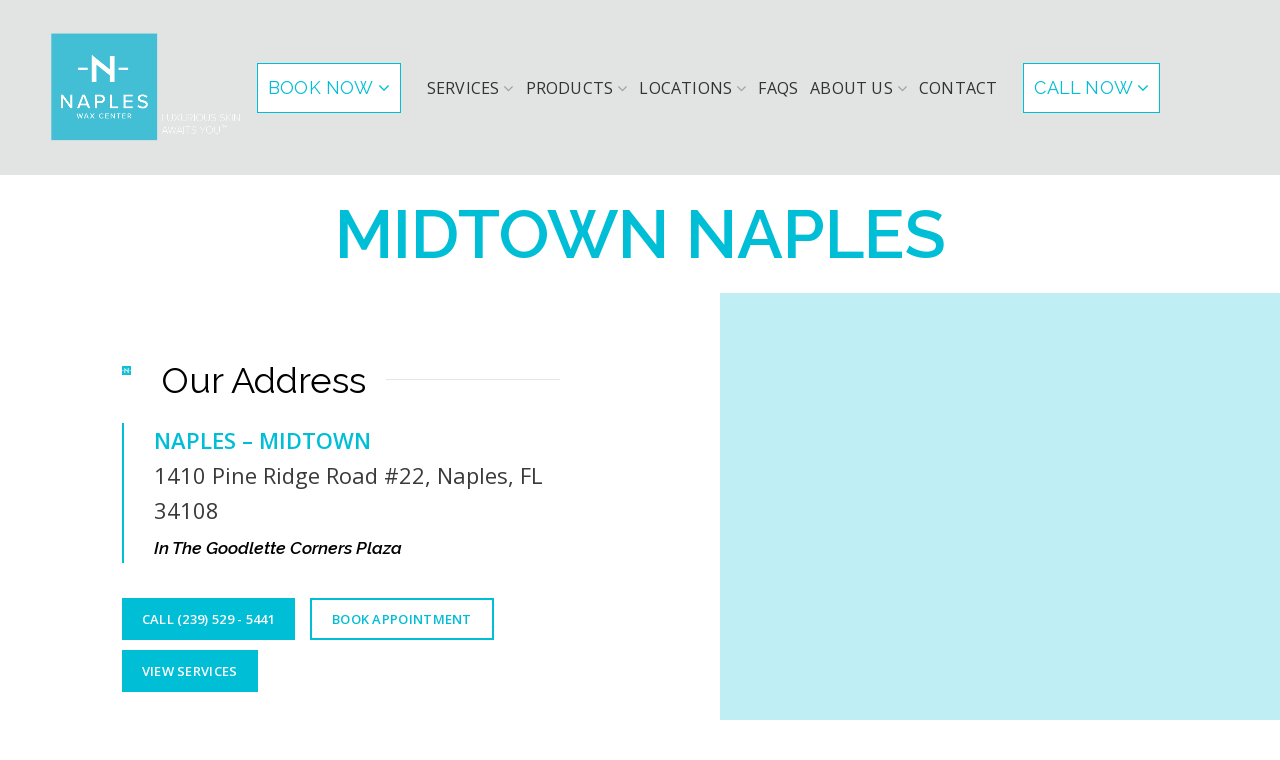

--- FILE ---
content_type: text/html; charset=UTF-8
request_url: https://napleswaxcenter.com/midtown
body_size: 15727
content:
<!DOCTYPE html>
<html lang="en-US">
<head>
	<meta charset="UTF-8">
	<meta name="viewport" content="width=device-width, initial-scale=1.0, maximum-scale=1.0, user-scalable=no">
	<link rel="profile" href="https://gmpg.org/xfn/11">
	<link rel="pingback" href="https://napleswaxcenter.com/xmlrpc.php">

	<title>Midtown Naples Location &ndash; Naples Wax Center</title>
<style type="text/css" data-type="vc_shortcodes-custom-css">.vc_custom_1569351090066{margin-bottom: 0px !important;background-color: #ffffff !important;}.vc_custom_1569351046810{margin-right: 65px !important;padding-top: 4vh !important;padding-bottom: 4vh !important;}.vc_custom_1569351050947{margin-left: 80px !important;padding-top: 40px !important;padding-bottom: 40px !important;background-color: rgba(0,190,214,0.25) !important;*background-color: rgb(0,190,214) !important;}.vc_custom_1569010638426{margin-bottom: 20px !important;}.vc_custom_1569442004180{margin-top: 35px !important;margin-bottom: 20px !important;}.vc_custom_1569011700293{margin-bottom: 0px !important;}.vc_custom_1569441996532{margin-bottom: 0px !important;}.vc_custom_1569441293980{margin-bottom: -37px !important;margin-left: -120px !important;padding-top: 0px !important;padding-bottom: 25px !important;}</style>
<!-- This site is optimized with the Yoast SEO plugin v12.0 - https://yoast.com/wordpress/plugins/seo/ -->
<meta name="description" content="Visit Naples Wax Center&#039;s Midtown Naples location at 1410 Pine Ridge Road #22, Naples, FL 34108 or call (239) 529 - 5441 to book a wax service appointment."/>
<link rel="canonical" href="https://napleswaxcenter.com/midtown/" />
<meta property="og:locale" content="en_US" />
<meta property="og:type" content="article" />
<meta property="og:title" content="Midtown Naples Location &ndash; Naples Wax Center" />
<meta property="og:description" content="Visit Naples Wax Center&#039;s Midtown Naples location at 1410 Pine Ridge Road #22, Naples, FL 34108 or call (239) 529 - 5441 to book a wax service appointment." />
<meta property="og:url" content="https://napleswaxcenter.com/midtown/" />
<meta property="og:site_name" content="Naples Wax Center" />
<meta property="article:publisher" content="https://www.facebook.com/napleswaxcenter/" />
<meta name="twitter:card" content="summary_large_image" />
<meta name="twitter:description" content="Visit Naples Wax Center&#039;s Midtown Naples location at 1410 Pine Ridge Road #22, Naples, FL 34108 or call (239) 529 - 5441 to book a wax service appointment." />
<meta name="twitter:title" content="Midtown Naples Location &ndash; Naples Wax Center" />
<script type='application/ld+json' class='yoast-schema-graph yoast-schema-graph--main'>{"@context":"https://schema.org","@graph":[{"@type":"Organization","@id":"https://napleswaxcenter.com/#organization","name":"Naples Wax Center, LLC","url":"https://napleswaxcenter.com/","sameAs":["https://www.facebook.com/napleswaxcenter/","https://www.instagram.com/napleswaxcenter/","https://www.youtube.com/channel/UCwVXKoQbacDWjWR0gLlmfmw"],"logo":{"@type":"ImageObject","@id":"https://napleswaxcenter.com/#logo","url":"https://napleswaxcenter.com/wp-content/uploads/teal-block-logo-with-tagline_naples-wax-center.png","width":267,"height":140,"caption":"Naples Wax Center, LLC"},"image":{"@id":"https://napleswaxcenter.com/#logo"}},{"@type":"WebSite","@id":"https://napleswaxcenter.com/#website","url":"https://napleswaxcenter.com/","name":"Naples Wax Center","publisher":{"@id":"https://napleswaxcenter.com/#organization"},"potentialAction":{"@type":"SearchAction","target":"https://napleswaxcenter.com/?s={search_term_string}","query-input":"required name=search_term_string"}},{"@type":"WebPage","@id":"https://napleswaxcenter.com/midtown/#webpage","url":"https://napleswaxcenter.com/midtown/","inLanguage":"en-US","name":"Midtown Naples Location &ndash; Naples Wax Center","isPartOf":{"@id":"https://napleswaxcenter.com/#website"},"datePublished":"2019-08-22T18:12:48+00:00","dateModified":"2021-06-15T16:02:04+00:00","description":"Visit Naples Wax Center's Midtown Naples location at 1410 Pine Ridge Road #22, Naples, FL 34108 or call (239) 529 - 5441 to book a wax service appointment."}]}</script>
<!-- / Yoast SEO plugin. -->

<link rel='dns-prefetch' href='//fonts.googleapis.com' />
<link rel='dns-prefetch' href='//s.w.org' />
<link rel="alternate" type="application/rss+xml" title="Naples Wax Center &raquo; Feed" href="https://napleswaxcenter.com/feed/" />
<link rel="alternate" type="application/rss+xml" title="Naples Wax Center &raquo; Comments Feed" href="https://napleswaxcenter.com/comments/feed/" />
<link rel='stylesheet' id='wp-block-library-css'  href='https://napleswaxcenter.com/wp-includes/css/dist/block-library/style.min.css?ver=5.2.21' type='text/css' media='all' />
<link rel='stylesheet' id='rs-plugin-settings-css'  href='https://napleswaxcenter.com/wp-content/plugins/revslider/public/assets/css/rs6.css?ver=6.1.1' type='text/css' media='all' />
<style id='rs-plugin-settings-inline-css' type='text/css'>
#rs-demo-id {}
</style>
<!--[if lt IE 9]>
<link rel='stylesheet' id='vc_lte_ie9-css'  href='https://napleswaxcenter.com/wp-content/plugins/js_composer/assets/css/vc_lte_ie9.min.css?ver=6.0.5' type='text/css' media='screen' />
<![endif]-->
<link rel='stylesheet' id='js_composer_front-css'  href='https://napleswaxcenter.com/wp-content/plugins/js_composer/assets/css/js_composer.min.css?ver=6.0.5' type='text/css' media='all' />
<link rel='stylesheet' id='bootstrap-css'  href='https://napleswaxcenter.com/wp-content/themes/woodmart/css/bootstrap.min.css?ver=4.1.0' type='text/css' media='all' />
<link rel='stylesheet' id='woodmart-style-css'  href='https://napleswaxcenter.com/wp-content/themes/woodmart/css/base.min.css?ver=4.1.0' type='text/css' media='all' />
<link rel='stylesheet' id='child-style-css'  href='https://napleswaxcenter.com/wp-content/themes/woodmart-child/style.css?ver=4.1.0' type='text/css' media='all' />
<link rel='stylesheet' id='font-awesome-css-css'  href='https://napleswaxcenter.com/wp-content/themes/woodmart/css/font-awesome.min.css?ver=4.1.0' type='text/css' media='all' />
<link rel='stylesheet' id='xts-google-fonts-css'  href='//fonts.googleapis.com/css?family=Open+Sans%3A300%2C400%2C600%2C700%2C800%2C300italic%2C400italic%2C600italic%2C700italic%2C800italic%7CRaleway%3A100%2C200%2C300%2C400%2C500%2C600%2C700%2C800%2C900%2C100italic%2C200italic%2C300italic%2C400italic%2C500italic%2C600italic%2C700italic%2C800italic%2C900italic%7CClicker+Script%3A400&#038;ver=4.1.0' type='text/css' media='all' />
<link rel='stylesheet' id='woodmart-dynamic-style-css'  href='https://napleswaxcenter.com/wp-content/uploads/woodmart-dynamic-1739407849.css?ver=4.1.0' type='text/css' media='all' />
<script>if (document.location.protocol != "https:") {document.location = document.URL.replace(/^http:/i, "https:");}</script><script type='text/javascript' src='https://napleswaxcenter.com/wp-includes/js/jquery/jquery.js?ver=1.12.4-wp'></script>
<script type='text/javascript' src='https://napleswaxcenter.com/wp-includes/js/jquery/jquery-migrate.min.js?ver=1.4.1'></script>
<script type='text/javascript' src='https://napleswaxcenter.com/wp-content/plugins/revslider/public/assets/js/revolution.tools.min.js?ver=6.0'></script>
<script type='text/javascript' src='https://napleswaxcenter.com/wp-content/plugins/revslider/public/assets/js/rs6.min.js?ver=6.1.1'></script>
<link rel='https://api.w.org/' href='https://napleswaxcenter.com/wp-json/' />
<link rel="EditURI" type="application/rsd+xml" title="RSD" href="https://napleswaxcenter.com/xmlrpc.php?rsd" />
<link rel="wlwmanifest" type="application/wlwmanifest+xml" href="https://napleswaxcenter.com/wp-includes/wlwmanifest.xml" /> 
<meta name="generator" content="WordPress 5.2.21" />
<link rel='shortlink' href='https://napleswaxcenter.com/?p=3164' />
<link rel="alternate" type="application/json+oembed" href="https://napleswaxcenter.com/wp-json/oembed/1.0/embed?url=https%3A%2F%2Fnapleswaxcenter.com%2Fmidtown%2F" />
<link rel="alternate" type="text/xml+oembed" href="https://napleswaxcenter.com/wp-json/oembed/1.0/embed?url=https%3A%2F%2Fnapleswaxcenter.com%2Fmidtown%2F&#038;format=xml" />
<meta name="theme-color" content="">			<link rel="shortcut icon" href="https://napleswaxcenter.com/wp-content/uploads/favicon_naples-wax-center.png">
			<link rel="apple-touch-icon-precomposed" sizes="152x152" href="https://napleswaxcenter.com/wp-content/uploads/favicon_naples-wax-center.png">
		<meta name="generator" content="Powered by WPBakery Page Builder - drag and drop page builder for WordPress."/>
<meta name="generator" content="Powered by Slider Revolution 6.1.1 - responsive, Mobile-Friendly Slider Plugin for WordPress with comfortable drag and drop interface." />
<script type="text/javascript">function setREVStartSize(a){try{var b,c=document.getElementById(a.c).parentNode.offsetWidth;if(c=0===c||isNaN(c)?window.innerWidth:c,a.tabw=void 0===a.tabw?0:parseInt(a.tabw),a.thumbw=void 0===a.thumbw?0:parseInt(a.thumbw),a.tabh=void 0===a.tabh?0:parseInt(a.tabh),a.thumbh=void 0===a.thumbh?0:parseInt(a.thumbh),a.tabhide=void 0===a.tabhide?0:parseInt(a.tabhide),a.thumbhide=void 0===a.thumbhide?0:parseInt(a.thumbhide),a.mh=void 0===a.mh||""==a.mh?0:a.mh,"fullscreen"===a.layout||"fullscreen"===a.l)b=Math.max(a.mh,window.innerHeight);else{for(var d in a.gw=Array.isArray(a.gw)?a.gw:[a.gw],a.rl)(void 0===a.gw[d]||0===a.gw[d])&&(a.gw[d]=a.gw[d-1]);for(var d in a.gh=void 0===a.el||""===a.el||Array.isArray(a.el)&&0==a.el.length?a.gh:a.el,a.gh=Array.isArray(a.gh)?a.gh:[a.gh],a.rl)(void 0===a.gh[d]||0===a.gh[d])&&(a.gh[d]=a.gh[d-1]);var e,f=Array(a.rl.length),g=0;for(var d in a.tabw=a.tabhide>=c?0:a.tabw,a.thumbw=a.thumbhide>=c?0:a.thumbw,a.tabh=a.tabhide>=c?0:a.tabh,a.thumbh=a.thumbhide>=c?0:a.thumbh,a.rl)f[d]=a.rl[d]<window.innerWidth?0:a.rl[d];for(var d in e=f[0],f)e>f[d]&&0<f[d]&&(e=f[d],g=d);var h=c>a.gw[g]+a.tabw+a.thumbw?1:(c-(a.tabw+a.thumbw))/a.gw[g];b=a.gh[g]*h+(a.tabh+a.thumbh)}void 0===window.rs_init_css&&(window.rs_init_css=document.head.appendChild(document.createElement("style"))),document.getElementById(a.c).height=b,window.rs_init_css.innerHTML+="#"+a.c+"_wrapper { height: "+b+"px }"}catch(a){console.log("Failure at Presize of Slider:"+a)}};</script>
<style>					/* Site width */

			/* Header Boxed */ 
			@media (min-width: 1025px) {

				.whb-boxed:not(.whb-sticked):not(.whb-full-width) .whb-main-header {
					max-width: 1192px;
				}
			}

			.container {
				max-width: 1222px;
			}
			
			@media (min-width: 1292px) {
				
				[data-vc-full-width] {
											left: calc((-100vw - -1222px) / 2);
									}
				
				[data-vc-full-width]:not([data-vc-stretch-content]) {
			        padding-left: calc((100vw - 1222px) / 2);
			        padding-right: calc((100vw - 1222px) / 2);
				}

				.platform-Windows [data-vc-full-width] {
											left: calc((-100vw - -1239px) / 2);
									}

				.platform-Windows [data-vc-full-width]:not([data-vc-stretch-content]) {
			        padding-left: calc((100vw - 1239px) / 2);
			        padding-right: calc((100vw - 1239px) / 2);
				}

				.browser-Edge [data-vc-full-width] {
											left: calc((-100vw - -1234px) / 2);
									}

				.browser-Edge [data-vc-full-width]:not([data-vc-stretch-content]) {
			        padding-left: calc((100vw - 1234px) / 2);
			        padding-right: calc((100vw - 1234px) / 2);
				}
			}


				
		/* Quickview */
		.popup-quick-view {
		   max-width: 920px;
		}

		/* Shop popup */
		.woodmart-promo-popup {
		   max-width: 800px;
		}

		/* Header Banner */
		.header-banner {
			height: 40px;
		}

		.header-banner-display .website-wrapper {
			margin-top:40px;
		}

		/* Tablet */
        @media (max-width: 1024px) {

			/* header Banner */

			.header-banner {
				height: 40px;
			}

			.header-banner-display .website-wrapper {
				margin-top:40px;
			}

		}

                    .woodmart-woocommerce-layered-nav .woodmart-scroll-content {
                max-height: 280px;
            }
        
		
        

			@media (min-width: 1025px) {

				.whb-top-bar-inner {
		            height: 0px;
				}

				.whb-general-header-inner {
		            height: 175px;
				}

				.whb-header-bottom-inner {
		            height: 0px;
				}

				.whb-sticked .whb-top-bar-inner {
		            height: 50px;
				}

				.whb-sticked .whb-general-header-inner {
		            height: 175px;
				}

				.whb-sticked .whb-header-bottom-inner {
		            height: 50px;
				}

				/* HEIGHT OF HEADER CLONE */

				.whb-clone .whb-general-header-inner {
		            height: 60px;
				}

				/* HEADER OVERCONTENT */

				.woodmart-header-overcontent .title-size-small {
					padding-top: 196px;
				}

				.woodmart-header-overcontent .title-size-default {
					padding-top: 236px;
				}

				.woodmart-header-overcontent .title-size-large {
					padding-top: 276px;
				}

				/* HEADER OVERCONTENT WHEN SHOP PAGE TITLE TURN OFF  */

				.woodmart-header-overcontent .without-title.title-size-small {
					padding-top: 176px;
				}


				.woodmart-header-overcontent .without-title.title-size-default {
					padding-top: 211px;
				}


				.woodmart-header-overcontent .without-title.title-size-large {
					padding-top: 236px;
				}

				/* HEADER OVERCONTENT ON SINGLE PRODUCT */

				.single-product .whb-overcontent:not(.whb-custom-header) {
					padding-top: 176px;
				}

				/* HEIGHT OF LOGO IN TOP BAR */

				.whb-top-bar .woodmart-logo img {
					max-height: 0px;
				}

				.whb-sticked .whb-top-bar .woodmart-logo img {
					max-height: 50px;
				}
				
				/* HEIGHT OF LOGO IN GENERAL HEADER */

				.whb-general-header .woodmart-logo img {
					max-height: 175px;
				}

				.whb-sticked .whb-general-header .woodmart-logo img {
					max-height: 175px;
				}

				/* HEIGHT OF LOGO IN BOTTOM HEADER */

				.whb-header-bottom .woodmart-logo img {
					max-height: 0px;
				}

				.whb-sticked .whb-header-bottom .woodmart-logo img {
					max-height: 50px;
				}

				/* HEIGHT OF LOGO IN HEADER CLONE */

				.whb-clone .whb-general-header .woodmart-logo img {
					max-height: 60px;
				}

				/* HEIGHT OF HEADER BULDER ELEMENTS */

				/* HEIGHT ELEMENTS IN TOP BAR */

				.whb-top-bar .wd-tools-element > a,
				.whb-top-bar .main-nav .item-level-0 > a,
				.whb-top-bar .whb-secondary-menu .item-level-0 > a,
				.whb-top-bar .categories-menu-opener,
				.whb-top-bar .menu-opener,
				.whb-top-bar .whb-divider-stretch:before,
				.whb-top-bar form.woocommerce-currency-switcher-form .dd-selected,
				.whb-top-bar .whb-text-element .wcml-dropdown a.wcml-cs-item-toggle {
					height: 0px;
				}

				.whb-sticked .whb-top-bar .wd-tools-element > a,
				.whb-sticked .whb-top-bar .main-nav .item-level-0 > a,
				.whb-sticked .whb-top-bar .whb-secondary-menu .item-level-0 > a,
				.whb-sticked .whb-top-bar .categories-menu-opener,
				.whb-sticked .whb-top-bar .menu-opener,
				.whb-sticked .whb-top-bar .whb-divider-stretch:before,
				.whb-sticked .whb-top-bar form.woocommerce-currency-switcher-form .dd-selected,
				.whb-sticked .whb-top-bar .whb-text-element .wcml-dropdown a.wcml-cs-item-toggle {
					height: 50px;
				}

				/* HEIGHT ELEMENTS IN GENERAL HEADER */

				.whb-general-header .whb-divider-stretch:before,
				.whb-general-header .navigation-style-bordered .item-level-0 > a {
					height: 175px;
				}

				.whb-sticked:not(.whb-clone) .whb-general-header .whb-divider-stretch:before,
				.whb-sticked:not(.whb-clone) .whb-general-header .navigation-style-bordered .item-level-0 > a {
					height: 175px;
				}

				.whb-sticked:not(.whb-clone) .whb-general-header .woodmart-search-dropdown, 
				.whb-sticked:not(.whb-clone) .whb-general-header .dropdown-cart, 
				.whb-sticked:not(.whb-clone) .whb-general-header .woodmart-navigation:not(.vertical-navigation):not(.navigation-style-bordered) .sub-menu-dropdown {
					margin-top: 67.5px;
				}

				.whb-sticked:not(.whb-clone) .whb-general-header .woodmart-search-dropdown:after, 
				.whb-sticked:not(.whb-clone) .whb-general-header .dropdown-cart:after, 
				.whb-sticked:not(.whb-clone) .whb-general-header .woodmart-navigation:not(.vertical-navigation):not(.navigation-style-bordered) .sub-menu-dropdown:after {
					height: 67.5px;
				}

				/* HEIGHT ELEMENTS IN BOTTOM HEADER */

				.whb-header-bottom .wd-tools-element > a,
				.whb-header-bottom .main-nav .item-level-0 > a,
				.whb-header-bottom .whb-secondary-menu .item-level-0 > a,
				.whb-header-bottom .categories-menu-opener,
				.whb-header-bottom .menu-opener,
				.whb-header-bottom .whb-divider-stretch:before,
				.whb-header-bottom form.woocommerce-currency-switcher-form .dd-selected,
				.whb-header-bottom .whb-text-element .wcml-dropdown a.wcml-cs-item-toggle {
					height: 0px;
				}

				.whb-header-bottom.whb-border-fullwidth .menu-opener {
					height: 1px;
					margin-top: -0px;
					margin-bottom: -1px;
				}

				.whb-header-bottom.whb-border-boxed .menu-opener {
					height: 0px;
					margin-top: -0px;
					margin-bottom: -1px;
				}

				.whb-sticked .whb-header-bottom .wd-tools-element > a,
				.whb-sticked .whb-header-bottom .main-nav .item-level-0 > a,
				.whb-sticked .whb-header-bottom .whb-secondary-menu .item-level-0 > a,
				.whb-sticked .whb-header-bottom .categories-menu-opener,
				.whb-sticked .whb-header-bottom .whb-divider-stretch:before,
				.whb-sticked .whb-header-bottom form.woocommerce-currency-switcher-form .dd-selected,
				.whb-sticked .whb-header-bottom .whb-text-element .wcml-dropdown a.wcml-cs-item-toggle {
					height: 50px;
				}

				.whb-sticked .whb-header-bottom.whb-border-fullwidth .menu-opener {
					height: 51px;
				}

				.whb-sticked .whb-header-bottom.whb-border-boxed .menu-opener {
					height: 50px;
				}

				.whb-sticky-shadow.whb-sticked .whb-header-bottom .menu-opener {
					height: 50px;
					margin-bottom:0;
				}

				/* HEIGHT ELEMENTS IN HEADER CLONE */

				.whb-clone .wd-tools-element > a,
				.whb-clone .main-nav .item-level-0 > a,
				.whb-clone .whb-secondary-menu .item-level-0 > a,
				.whb-clone .categories-menu-opener,
				.whb-clone .menu-opener,
				.whb-clone .whb-divider-stretch:before,
				.whb-clone .navigation-style-bordered .item-level-0 > a,
				.whb-clone form.woocommerce-currency-switcher-form .dd-selected,
				.whb-clone .whb-text-element .wcml-dropdown a.wcml-cs-item-toggle {
					height: 60px;
				}
			}

	        @media (max-width: 1024px) {

				.whb-top-bar-inner {
		            height: 40px;
				}

				.whb-general-header-inner {
		            height: 120px;
				}

				.whb-header-bottom-inner {
		            height: 0px;
				}

				/* HEIGHT OF HEADER CLONE */

				.whb-clone .whb-general-header-inner {
		            height: 120px;
				}

				/* HEADER OVERCONTENT */

				.woodmart-header-overcontent .page-title {
					padding-top: 176px;
				}

				/* HEADER OVERCONTENT WHEN SHOP PAGE TITLE TURN OFF  */

				.woodmart-header-overcontent .without-title.title-shop {
					padding-top: 161px;
				}

				/* HEADER OVERCONTENT ON SINGLE PRODUCT */

				.single-product .whb-overcontent:not(.whb-custom-header) {
					padding-top: 161px;
				}

				/* HEIGHT OF LOGO IN TOP BAR */

				.whb-top-bar .woodmart-logo img {
					max-height: 40px;
				}
				
				/* HEIGHT OF LOGO IN GENERAL HEADER */

				.whb-general-header .woodmart-logo img {
					max-height: 120px;
				}

				/* HEIGHT OF LOGO IN BOTTOM HEADER */

				.whb-header-bottom .woodmart-logo img {
					max-height: 0px;
				}

				/* HEIGHT OF LOGO IN HEADER CLONE */

				.whb-clone .whb-general-header .woodmart-logo img {
					max-height: 120px;
				}

				/* HEIGHT OF HEADER BULDER ELEMENTS */

				/* HEIGHT ELEMENTS IN TOP BAR */

				.whb-top-bar .wd-tools-element > a,
				.whb-top-bar .main-nav .item-level-0 > a,
				.whb-top-bar .whb-secondary-menu .item-level-0 > a,
				.whb-top-bar .categories-menu-opener,
				.whb-top-bar .whb-divider-stretch:before,
				.whb-top-bar form.woocommerce-currency-switcher-form .dd-selected,
				.whb-top-bar .whb-text-element .wcml-dropdown a.wcml-cs-item-toggle {
					height: 40px;
				}

				/* HEIGHT ELEMENTS IN GENERAL HEADER */

				.whb-general-header .wd-tools-element > a,
				.whb-general-header .main-nav .item-level-0 > a,
				.whb-general-header .whb-secondary-menu .item-level-0 > a,
				.whb-general-header .categories-menu-opener,
				.whb-general-header .whb-divider-stretch:before,
				.whb-general-header form.woocommerce-currency-switcher-form .dd-selected,
				.whb-general-header .whb-text-element .wcml-dropdown a.wcml-cs-item-toggle {
					height: 120px;
				}

				/* HEIGHT ELEMENTS IN BOTTOM HEADER */

				.whb-header-bottom .wd-tools-element > a,
				.whb-header-bottom .main-nav .item-level-0 > a,
				.whb-header-bottom .whb-secondary-menu .item-level-0 > a,
				.whb-header-bottom .categories-menu-opener,
				.whb-header-bottom .whb-divider-stretch:before,
				.whb-header-bottom form.woocommerce-currency-switcher-form .dd-selected,
				.whb-header-bottom .whb-text-element .wcml-dropdown a.wcml-cs-item-toggle {
					height: 0px;
				}

				/* HEIGHT ELEMENTS IN HEADER CLONE */

				.whb-clone .wd-tools-element > a,
				.whb-clone .main-nav .item-level-0 > a,
				.whb-clone .whb-secondary-menu .item-level-0 > a,
				.whb-clone .categories-menu-opener,
				.whb-clone .menu-opener,
				.whb-clone .whb-divider-stretch:before,
				.whb-clone form.woocommerce-currency-switcher-form .dd-selected,
				.whb-clone .whb-text-element .wcml-dropdown a.wcml-cs-item-toggle {
					height: 120px;
				}
			}

	        .whb-top-bar{ background-color: rgba(0, 190, 214, 1);border-color: rgba(140, 144, 145, 1);border-bottom-width: 0px;border-bottom-style: solid; }.whb-general-header{ background-color: rgba(226, 227, 227, 1);border-bottom-width: 0px;border-bottom-style: solid; }.whb-header-bottom{ border-color: rgba(129, 129, 129, 0.2);border-bottom-width: 1px;border-bottom-style: solid; }</style><style data-type="woodmart_shortcodes-custom-css">#wd-5d8bc8cf070a4 .woodmart-title-container{line-height:46px;font-size:36px;}#wd-5d8bc8cf070a4 .title-subtitle{line-height:30px;font-size:20px;}#wd-5d8bc8cf070a4 .title-after_title{font-size:14px;line-height:16px;}#wd-5d8bc8bed124d .woodmart-title-container{line-height:46px;font-size:36px;}#wd-5d8bc8bed124d .title-subtitle{line-height:30px;font-size:20px;}#wd-5d8bc8bed124d .title-after_title{font-size:14px;line-height:16px;}@media (max-width: 1024px) {#wd-5d8bc8cf070a4 .woodmart-title-container{line-height:42px;font-size:32px;}#wd-5d8bc8bed124d .woodmart-title-container{line-height:42px;font-size:32px;}}@media (max-width: 767px) {#wd-5d8bc8cf070a4 .woodmart-title-container{line-height:38px;font-size:28px;}#wd-5d8bc8bed124d .woodmart-title-container{line-height:38px;font-size:28px;}}</style><noscript><style> .wpb_animate_when_almost_visible { opacity: 1; }</style></noscript>
<!-- RGB Edit - CF 9/3/19 - DemandForce Review Embed -->
	<link type="text/css" rel="stylesheet" href="//www.demandforce.com/widget/css/widget.css" />
	
<!-- Global site tag (gtag.js) - Google Analytics -->
<script async src="https://www.googletagmanager.com/gtag/js?id=UA-145056009-2"></script>
<script>
  window.dataLayer = window.dataLayer || [];
  function gtag(){dataLayer.push(arguments);}
  gtag('js', new Date());

  gtag('config', 'UA-145056009-2');
</script>

<!-- GTM Added by RGB per request 12-23-24 -->
<!-- Google Tag Manager -->
<script>(function(w,d,s,l,i){w[l]=w[l]||[];w[l].push({'gtm.start':
new Date().getTime(),event:'gtm.js'});var f=d.getElementsByTagName(s)[0],
j=d.createElement(s),dl=l!='dataLayer'?'&l='+l:'';j.async=true;j.src=
'https://www.googletagmanager.com/gtm.js?id='+i+dl;f.parentNode.insertBefore(j,f);
})(window,document,'script','dataLayer','GTM-M3VK2S3D');</script>
<!-- End Google Tag Manager -->

</head>

<body data-rsssl=1 class="page-template-default page page-id-3164 wrapper-full-width form-style-square form-border-width-2 categories-accordion-on woodmart-ajax-shop-on offcanvas-sidebar-mobile offcanvas-sidebar-tablet btns-default-flat btns-default-dark btns-default-hover-dark btns-shop-3d btns-shop-light btns-shop-hover-light btns-accent-flat btns-accent-light btns-accent-hover-light wpb-js-composer js-comp-ver-6.0.5 vc_responsive">
	<!-- GTM Added by RGB per request 12-23-24 -->
	<!-- Google Tag Manager (noscript) -->
	<noscript><iframe src="https://www.googletagmanager.com/ns.html?id=GTM-M3VK2S3D"
	height="0" width="0" style="display:none;visibility:hidden"></iframe></noscript>
	<!-- End Google Tag Manager (noscript) -->
		
	<div class="website-wrapper">

		
			<!-- HEADER -->
			<header class="whb-header whb-sticky-shadow whb-scroll-slide whb-sticky-real">

				<div class="whb-main-header">
	
<div class="whb-row whb-top-bar whb-sticky-row whb-with-bg whb-without-border whb-color-dark whb-flex-equal-sides whb-hidden-desktop">
	<div class="container">
		<div class="whb-flex-row whb-top-bar-inner">
			<div class="whb-column whb-col-left whb-visible-lg whb-empty-column">
	</div>
<div class="whb-column whb-col-center whb-visible-lg whb-empty-column">
	</div>
<div class="whb-column whb-col-right whb-visible-lg whb-empty-column">
	</div>
<div class="whb-column whb-col-mobile whb-hidden-lg">
	<div class="whb-navigation whb-secondary-menu site-navigation woodmart-navigation menu-left navigation-style-default" role="navigation">
	<div class="menu-mobile-top-bar-left-container"><ul id="menu-mobile-top-bar-left" class="menu"><li id="menu-item-3858" class="menu-item menu-item-type-custom menu-item-object-custom menu-item-has-children menu-item-3858 item-level-0 menu-item-design-default menu-simple-dropdown item-event-hover"><a href="#" class="woodmart-nav-link"><span class="nav-link-text">Book Now</span></a>
<div class="sub-menu-dropdown color-scheme-dark">

<div class="container">

<ul class="sub-menu color-scheme-dark">
	<li id="menu-item-3859" class="menu-item menu-item-type-custom menu-item-object-custom menu-item-3859 item-level-1"><a target="_blank" href="https://napleswaxcenter.zenoti.com/webstoreNew/services/262f37f1-ae0f-4302-afbd-5e1ff712a199" class="woodmart-nav-link"><span class="nav-link-text"><strong>MIDTOWN NAPLES</strong></span></a></li>
	<li id="menu-item-3860" class="menu-item menu-item-type-custom menu-item-object-custom menu-item-3860 item-level-1"><a target="_blank" href="https://napleswaxcenter.zenoti.com/webstoreNew/services/ef136389-fffc-42cb-ad52-2794c52c40fa" class="woodmart-nav-link"><span class="nav-link-text"><strong>UPTOWN NAPLES</strong></span></a></li>
	<li id="menu-item-3861" class="menu-item menu-item-type-custom menu-item-object-custom menu-item-3861 item-level-1"><a target="_blank" href="https://napleswaxcenter.zenoti.com/webstoreNew/services/cc344900-a1b6-4b5c-81c4-48e46a1232c3" class="woodmart-nav-link"><span class="nav-link-text"><strong>FT. MYERS at The Forum</strong></span></a></li>
	<li id="menu-item-5932" class="menu-item menu-item-type-custom menu-item-object-custom menu-item-5932 item-level-1"><a href="https://napleswaxcenter.zenoti.com/webstoreNew/services/d1899f6f-fd24-47a0-8fa6-e98da4b9ffe3" class="woodmart-nav-link"><span class="nav-link-text"><strong>ESTERO</strong><br /><small>Now Open</small></span></a></li>
</ul>
</div>
</div>
</li>
</ul></div></div><!--END MAIN-NAV-->
<div class="whb-navigation whb-secondary-menu site-navigation woodmart-navigation menu-right navigation-style-default" role="navigation">
	<div class="menu-mobile-top-bar-right-container"><ul id="menu-mobile-top-bar-right" class="menu"><li id="menu-item-2838" class="menu-item menu-item-type-custom menu-item-object-custom menu-item-has-children menu-item-2838 item-level-0 menu-item-design-default menu-simple-dropdown item-event-hover"><a class="woodmart-nav-link"><span class="nav-link-text">Call For Appointment</span></a>
<div class="sub-menu-dropdown color-scheme-dark">

<div class="container">

<ul class="sub-menu color-scheme-dark">
	<li id="menu-item-2833" class="menu-item menu-item-type-custom menu-item-object-custom menu-item-2833 item-level-1"><a href="tel:2395295441" class="woodmart-nav-link"><span class="nav-link-text"><strong>MIDTOWN NAPLES</strong><br /> (239) 529 &#8211; 5441</span></a></li>
	<li id="menu-item-2834" class="menu-item menu-item-type-custom menu-item-object-custom menu-item-2834 item-level-1"><a href="tel:2396311105" class="woodmart-nav-link"><span class="nav-link-text"><strong>UPTOWN NAPLES</strong><br /> (239) 631 &#8211; 1105</span></a></li>
	<li id="menu-item-2836" class="menu-item menu-item-type-custom menu-item-object-custom menu-item-2836 item-level-1"><a href="tel:2396007380" class="woodmart-nav-link"><span class="nav-link-text"><strong>FT. MYERS at The Forum</strong><br />(239) 600-7380</span></a></li>
	<li id="menu-item-5933" class="menu-item menu-item-type-custom menu-item-object-custom menu-item-5933 item-level-1"><a href="tel:2394272331" class="woodmart-nav-link"><span class="nav-link-text"><strong>ESTERO</strong><br />(239) 427-2331</span></a></li>
</ul>
</div>
</div>
</li>
</ul></div></div><!--END MAIN-NAV-->
</div>
		</div>
	</div>
</div>

<div class="whb-row whb-general-header whb-sticky-row whb-with-bg whb-without-border whb-color-dark whb-flex-equal-sides">
	<div class="container">
		<div class="whb-flex-row whb-general-header-inner">
			<div class="whb-column whb-col-left whb-visible-lg">
	<div class="site-logo">
	<div class="woodmart-logo-wrap switch-logo-enable">
		<a href="https://napleswaxcenter.com/" class="woodmart-logo woodmart-main-logo" rel="home">
			<img src="https://napleswaxcenter.com/wp-content/uploads/Logo-with-container-skin.png" alt="Naples Wax Center" style="max-width: 267px;" />		</a>
								<a href="https://napleswaxcenter.com/" class="woodmart-logo woodmart-sticky-logo" rel="home">
				<img src="https://napleswaxcenter.com/wp-content/uploads/Logo-with-container-skin.png" alt="Naples Wax Center" style="max-width: 267px;" />			</a>
			</div>
</div>
</div>
<div class="whb-column whb-col-center whb-visible-lg">
	<div class="whb-navigation whb-secondary-menu site-navigation woodmart-navigation menu-left navigation-style-bordered" role="navigation">
	<div class="menu-book-now-nav-left-alt-container"><ul id="menu-book-now-nav-left-alt" class="menu"><li id="menu-item-3848" class="menu-item menu-item-type-custom menu-item-object-custom menu-item-has-children menu-item-3848 item-level-0 menu-item-design-default menu-simple-dropdown item-event-hover"><a href="#" class="woodmart-nav-link"><span class="nav-link-text">Book Now</span></a>
<div class="sub-menu-dropdown color-scheme-dark">

<div class="container">

<ul class="sub-menu color-scheme-dark">
	<li id="menu-item-3849" class="menu-item menu-item-type-custom menu-item-object-custom menu-item-3849 item-level-1"><a target="_blank" href="https://napleswaxcenter.zenoti.com/webstoreNew/services/262f37f1-ae0f-4302-afbd-5e1ff712a199" class="woodmart-nav-link"><span class="nav-link-text"><span class="color-primary">MIDTOWN NAPLES</span></span></a></li>
	<li id="menu-item-3850" class="menu-item menu-item-type-custom menu-item-object-custom menu-item-3850 item-level-1"><a target="_blank" href="https://napleswaxcenter.zenoti.com/webstoreNew/services/ef136389-fffc-42cb-ad52-2794c52c40fa" class="woodmart-nav-link"><span class="nav-link-text"><span class="color-primary">UPTOWN NAPLES</span></span></a></li>
	<li id="menu-item-3851" class="menu-item menu-item-type-custom menu-item-object-custom menu-item-3851 item-level-1"><a target="_blank" href="https://napleswaxcenter.zenoti.com/webstoreNew/services/cc344900-a1b6-4b5c-81c4-48e46a1232c3" class="woodmart-nav-link"><span class="nav-link-text"><span class="color-primary">FT. MYERS AT THE FORUM</span></span></a></li>
	<li id="menu-item-5928" class="menu-item menu-item-type-custom menu-item-object-custom menu-item-5928 item-level-1"><a href="https://napleswaxcenter.zenoti.com/webstoreNew/services/d1899f6f-fd24-47a0-8fa6-e98da4b9ffe3" class="woodmart-nav-link"><span class="nav-link-text"><span class="color-primary">ESTERO</span><br /><small><strong>Now Open</strong></small></span></a></li>
</ul>
</div>
</div>
</li>
</ul></div></div><!--END MAIN-NAV-->
<div class="whb-space-element " style="width:40px;"></div><div class="whb-navigation whb-secondary-menu site-navigation woodmart-navigation menu-right navigation-style-default" role="navigation">
	<div class="menu-main-navigation-container"><ul id="menu-main-navigation" class="menu"><li id="menu-item-3498" class="menu-item menu-item-type-custom menu-item-object-custom menu-item-3498 item-level-0 menu-item-design-sized menu-mega-dropdown item-event-hover menu-item-has-children dropdown-with-height"><a class="woodmart-nav-link"><span class="nav-link-text">Services</span></a>
<div class="sub-menu-dropdown color-scheme-dark">

<div class="container">
<div class="vc_row wpb_row vc_row-fluid"><div class="wpb_column vc_column_container vc_col-sm-4"><div class="vc_column-inner vc_custom_1566318893731"><div class="wpb_wrapper">		<div class="promo-banner-wrapper">
			<div id="wd-5d8bb5471393c" class="promo-banner banner-vr-align-middle banner-hr-align-center banner-border banner-hover-parallax color-scheme-light banner-btn-size-default banner-btn-style-link  with-btn banner-btn-position-static cursor-pointer" onclick="window.location.href='/wax-services/'" >

				<div class="main-wrapp-img">
					<div class="banner-image">
																					<img width="310" height="310" src="https://napleswaxcenter.com/wp-content/uploads/our-available-wax-services-from-naples-wax-center.jpg" class="promo-banner-image image-1 attachment-full" alt="Available Face &amp; Body Wax Services For Women &amp; Men | Naples Wax Center" srcset="https://napleswaxcenter.com/wp-content/uploads/our-available-wax-services-from-naples-wax-center.jpg 310w, https://napleswaxcenter.com/wp-content/uploads/our-available-wax-services-from-naples-wax-center-150x150.jpg 150w, https://napleswaxcenter.com/wp-content/uploads/our-available-wax-services-from-naples-wax-center-300x300.jpg 300w, https://napleswaxcenter.com/wp-content/uploads/our-available-wax-services-from-naples-wax-center-100x100.jpg 100w" sizes="(max-width: 310px) 100vw, 310px" />																		</div>
				</div>

				<div class="wrapper-content-banner ">
					<div class="content-banner text-center content-width-100">
							<div class="banner-title-wrap banner-title-custom"><span class="banner-subtitle subtitle-style-default woodmart-font-weight-">FOR HER &amp; HIM</span><h4 class="banner-title woodmart-font-weight-400 font-primary">WAX SERVICES</h4></div>
												<div class="banner-btn-wrapper"><div id="wd-69432712c2c5c" class="woodmart-button-wrapper text-center"><a  class="btn btn-color-white btn-style-link btn-shape-rectangle btn-size-default">View more</a></div></div>					</div>
				</div>
							</div>
		</div>
		
		</div></div></div><div class="wpb_column vc_column_container vc_col-sm-4"><div class="vc_column-inner vc_custom_1566318893731"><div class="wpb_wrapper">		<div class="promo-banner-wrapper">
			<div id="wd-666895f344f4a" class="promo-banner banner-vr-align-middle banner-hr-align-center banner-border banner-hover-parallax color-scheme-light banner-btn-size-default banner-btn-style-link  with-btn banner-btn-position-static cursor-pointer" onclick="window.location.href='/wax-packages/'" >

				<div class="main-wrapp-img">
					<div class="banner-image">
																					<img width="310" height="310" src="https://napleswaxcenter.com/wp-content/uploads/yearly-and-prepaid-waxing-packages-from-naples-wax-center.jpg" class="promo-banner-image image-1 attachment-full" alt="Yearly and Prepaid Waxing Packages | Naples Wax Center" srcset="https://napleswaxcenter.com/wp-content/uploads/yearly-and-prepaid-waxing-packages-from-naples-wax-center.jpg 310w, https://napleswaxcenter.com/wp-content/uploads/yearly-and-prepaid-waxing-packages-from-naples-wax-center-150x150.jpg 150w, https://napleswaxcenter.com/wp-content/uploads/yearly-and-prepaid-waxing-packages-from-naples-wax-center-300x300.jpg 300w, https://napleswaxcenter.com/wp-content/uploads/yearly-and-prepaid-waxing-packages-from-naples-wax-center-100x100.jpg 100w" sizes="(max-width: 310px) 100vw, 310px" />																		</div>
				</div>

				<div class="wrapper-content-banner ">
					<div class="content-banner text-center content-width-100">
							<div class="banner-title-wrap banner-title-custom"><span class="banner-subtitle subtitle-style-default woodmart-font-weight-">PRE-PAID &amp; YEARLY</span><h4 class="banner-title woodmart-font-weight-400 font-primary">WAX PACKAGES</h4></div>
												<div class="banner-btn-wrapper"><div id="wd-69432712c2e8c" class="woodmart-button-wrapper text-center"><a  class="btn btn-color-white btn-style-link btn-shape-rectangle btn-size-default">View more</a></div></div>					</div>
				</div>
							</div>
		</div>
		
		</div></div></div><div class="wpb_column vc_column_container vc_col-sm-4"><div class="vc_column-inner vc_custom_1566318898498"><div class="wpb_wrapper">		<div class="promo-banner-wrapper">
			<div id="wd-6670793de36e4" class="promo-banner banner-vr-align-middle banner-hr-align-center banner-border banner-hover-parallax color-scheme-light banner-btn-size-default banner-btn-style-link  with-btn banner-btn-position-static cursor-pointer" onclick="window.location.href='/facial-services/'" >

				<div class="main-wrapp-img">
					<div class="banner-image">
																					<img class="promo-banner-image image-1 " src="https://napleswaxcenter.com/wp-content/uploads/hna5ddg8em_A_close-up_photograph_of_a_beautiful_woman_with_radi_ac7ef2c1-3a72-49ef-9d10-4fcb309364c0-310x310.png" width="310" height="310" alt="hna5ddg8em_A_close-up_photograph_of_a_beautiful_woman_with_radi_ac7ef2c1-3a72-49ef-9d10-4fcb309364c0" title="hna5ddg8em_A_close-up_photograph_of_a_beautiful_woman_with_radi_ac7ef2c1-3a72-49ef-9d10-4fcb309364c0" />																		</div>
				</div>

				<div class="wrapper-content-banner ">
					<div class="content-banner text-center content-width-100">
							<div class="banner-title-wrap banner-title-custom"><span class="banner-subtitle subtitle-style-default woodmart-font-weight-">NEW</span><h4 class="banner-title woodmart-font-weight-400 font-primary">FACIAL SERVICES</h4></div>
												<div class="banner-btn-wrapper"><div id="wd-69432712c309c" class="woodmart-button-wrapper text-center"><a  class="btn btn-color-white btn-style-link btn-shape-rectangle btn-size-default">View more</a></div></div>					</div>
				</div>
							</div>
		</div>
		
		</div></div></div></div><style data-type="vc_shortcodes-custom-css">.vc_custom_1566318893731{padding-right: 0px !important;padding-left: 0px !important;}.vc_custom_1566318893731{padding-right: 0px !important;padding-left: 0px !important;}.vc_custom_1566318898498{padding-right: 0px !important;padding-left: 0px !important;}#wd-5d8bb5471393c .banner-title{line-height:50px;font-size:40px;color:#ffffff;}#wd-5d8bb5471393c .banner-subtitle{color:#ffffff;}#wd-666895f344f4a .banner-title{line-height:50px;font-size:40px;color:#ffffff;}#wd-666895f344f4a .banner-subtitle{color:#ffffff;}#wd-6670793de36e4 .banner-title{line-height:50px;font-size:40px;color:#ffffff;}#wd-6670793de36e4 .banner-subtitle{color:#ffffff;}@media (max-width: 1024px) {#wd-5d8bb5471393c .banner-title{line-height:46px;font-size:36px;}#wd-666895f344f4a .banner-title{line-height:46px;font-size:36px;}#wd-6670793de36e4 .banner-title{line-height:46px;font-size:36px;}}@media (max-width: 767px) {#wd-5d8bb5471393c .banner-title{line-height:38px;font-size:28px;}#wd-666895f344f4a .banner-title{line-height:38px;font-size:28px;}#wd-6670793de36e4 .banner-title{line-height:38px;font-size:28px;}}</style>
</div>

</div>
<style>.menu-item-3498.menu-item-design-sized > .sub-menu-dropdown {min-height: 100px; width: 900px; }</style></li>
<li id="menu-item-3502" class="menu-item menu-item-type-custom menu-item-object-custom menu-item-3502 item-level-0 menu-item-design-sized menu-mega-dropdown item-event-hover menu-item-has-children dropdown-with-height"><a class="woodmart-nav-link"><span class="nav-link-text">Products</span></a>
<div class="sub-menu-dropdown color-scheme-dark">

<div class="container">
<div class="vc_row wpb_row vc_row-fluid"><div class="wpb_column vc_column_container vc_col-sm-4"><div class="vc_column-inner vc_custom_1566318893731"><div class="wpb_wrapper">		<div class="promo-banner-wrapper">
			<div id="wd-5d8bb4732b21f" class="promo-banner banner-vr-align-middle banner-hr-align-center banner-border banner-hover-parallax color-scheme-light banner-btn-size-default banner-btn-style-link  with-btn banner-btn-position-static cursor-pointer" onclick="window.location.href='/skincare-products/'" >

				<div class="main-wrapp-img">
					<div class="banner-image">
																					<img width="310" height="310" src="https://napleswaxcenter.com/wp-content/uploads/our-skincare-products-from-naples-wax-center.jpg" class="promo-banner-image image-1 attachment-full" alt="Official Retailer of Skincare Products by Tuel by Berodin | Naples Wax Center" srcset="https://napleswaxcenter.com/wp-content/uploads/our-skincare-products-from-naples-wax-center.jpg 310w, https://napleswaxcenter.com/wp-content/uploads/our-skincare-products-from-naples-wax-center-150x150.jpg 150w, https://napleswaxcenter.com/wp-content/uploads/our-skincare-products-from-naples-wax-center-300x300.jpg 300w, https://napleswaxcenter.com/wp-content/uploads/our-skincare-products-from-naples-wax-center-100x100.jpg 100w" sizes="(max-width: 310px) 100vw, 310px" />																		</div>
				</div>

				<div class="wrapper-content-banner ">
					<div class="content-banner text-center content-width-100">
							<div class="banner-title-wrap banner-title-custom"><h4 class="banner-title woodmart-font-weight-400 font-primary">SKINCARE</h4></div>
												<div class="banner-btn-wrapper"><div id="wd-69432712c33a7" class="woodmart-button-wrapper text-center"><a  class="btn btn-color-white btn-style-link btn-shape-rectangle btn-size-default">View more</a></div></div>					</div>
				</div>
							</div>
		</div>
		
		</div></div></div><div class="wpb_column vc_column_container vc_col-sm-4"><div class="vc_column-inner vc_custom_1566318898498"><div class="wpb_wrapper">		<div class="promo-banner-wrapper">
			<div id="wd-5d8bb480bac0c" class="promo-banner banner-vr-align-middle banner-hr-align-center banner-border banner-hover-parallax color-scheme-light banner-btn-size-default banner-btn-style-link  with-btn banner-btn-position-static cursor-pointer" onclick="window.location.href='/brow-products/'" >

				<div class="main-wrapp-img">
					<div class="banner-image">
																					<img width="310" height="310" src="https://napleswaxcenter.com/wp-content/uploads/eye-brow-products-from-naples-wax-center.jpg" class="promo-banner-image image-1 attachment-full" alt="Official Retailer of Brow Products by Kelley Baker Brows | Naples Wax Center" srcset="https://napleswaxcenter.com/wp-content/uploads/eye-brow-products-from-naples-wax-center.jpg 310w, https://napleswaxcenter.com/wp-content/uploads/eye-brow-products-from-naples-wax-center-150x150.jpg 150w, https://napleswaxcenter.com/wp-content/uploads/eye-brow-products-from-naples-wax-center-300x300.jpg 300w, https://napleswaxcenter.com/wp-content/uploads/eye-brow-products-from-naples-wax-center-100x100.jpg 100w" sizes="(max-width: 310px) 100vw, 310px" />																		</div>
				</div>

				<div class="wrapper-content-banner ">
					<div class="content-banner text-center content-width-100">
							<div class="banner-title-wrap banner-title-custom"><h4 class="banner-title woodmart-font-weight-400 font-primary">BROWS</h4></div>
												<div class="banner-btn-wrapper"><div id="wd-69432712c358c" class="woodmart-button-wrapper text-center"><a  class="btn btn-color-white btn-style-link btn-shape-rectangle btn-size-default">View more</a></div></div>					</div>
				</div>
							</div>
		</div>
		
		</div></div></div><div class="wpb_column vc_column_container vc_col-sm-4"><div class="vc_column-inner vc_custom_1566318903041"><div class="wpb_wrapper">		<div class="promo-banner-wrapper">
			<div id="wd-5d8bb48caa295" class="promo-banner banner-vr-align-middle banner-hr-align-center banner-border banner-hover-parallax color-scheme-light banner-btn-size-default banner-btn-style-link  with-btn banner-btn-position-static cursor-pointer" onclick="window.location.href='/bleaching-products/'" >

				<div class="main-wrapp-img">
					<div class="banner-image">
																					<img width="310" height="310" src="https://napleswaxcenter.com/wp-content/uploads/bleaching-skincare-products-from-naples-wax-center.jpg" class="promo-banner-image image-1 attachment-full" alt="Official Retailer of Skin Lightening and Bleaching Products by South Beach Skin Solutions | Naples Wax Center" srcset="https://napleswaxcenter.com/wp-content/uploads/bleaching-skincare-products-from-naples-wax-center.jpg 310w, https://napleswaxcenter.com/wp-content/uploads/bleaching-skincare-products-from-naples-wax-center-150x150.jpg 150w, https://napleswaxcenter.com/wp-content/uploads/bleaching-skincare-products-from-naples-wax-center-300x300.jpg 300w, https://napleswaxcenter.com/wp-content/uploads/bleaching-skincare-products-from-naples-wax-center-100x100.jpg 100w" sizes="(max-width: 310px) 100vw, 310px" />																		</div>
				</div>

				<div class="wrapper-content-banner ">
					<div class="content-banner text-center content-width-100">
							<div class="banner-title-wrap banner-title-custom"><h4 class="banner-title woodmart-font-weight-400 font-primary">BLEACHING</h4></div>
												<div class="banner-btn-wrapper"><div id="wd-69432712c375f" class="woodmart-button-wrapper text-center"><a  class="btn btn-color-white btn-style-link btn-shape-rectangle btn-size-default">View more</a></div></div>					</div>
				</div>
							</div>
		</div>
		
		</div></div></div></div><style data-type="vc_shortcodes-custom-css">.vc_custom_1566318893731{padding-right: 0px !important;padding-left: 0px !important;}.vc_custom_1566318898498{padding-right: 0px !important;padding-left: 0px !important;}.vc_custom_1566318903041{padding-right: 0px !important;padding-left: 0px !important;}#wd-5d8bb4732b21f .banner-title{line-height:50px;font-size:40px;color:#ffffff;}#wd-5d8bb480bac0c .banner-title{line-height:50px;font-size:40px;color:#ffffff;}#wd-5d8bb48caa295 .banner-title{line-height:50px;font-size:40px;color:#ffffff;}@media (max-width: 1024px) {#wd-5d8bb4732b21f .banner-title{line-height:46px;font-size:36px;}#wd-5d8bb480bac0c .banner-title{line-height:46px;font-size:36px;}#wd-5d8bb48caa295 .banner-title{line-height:46px;font-size:36px;}}@media (max-width: 767px) {#wd-5d8bb4732b21f .banner-title{line-height:38px;font-size:28px;}#wd-5d8bb480bac0c .banner-title{line-height:38px;font-size:28px;}#wd-5d8bb48caa295 .banner-title{line-height:38px;font-size:28px;}}</style>
</div>

</div>
<style>.menu-item-3502.menu-item-design-sized > .sub-menu-dropdown {min-height: 100px; width: 900px; }</style></li>
<li id="menu-item-3503" class="menu-item menu-item-type-custom menu-item-object-custom current-menu-ancestor current-menu-parent menu-item-has-children menu-item-3503 item-level-0 menu-item-design-default menu-simple-dropdown item-event-hover"><a class="woodmart-nav-link"><span class="nav-link-text">Locations</span></a>
<div class="sub-menu-dropdown color-scheme-dark">

<div class="container">

<ul class="sub-menu color-scheme-dark">
	<li id="menu-item-3509" class="menu-item menu-item-type-post_type menu-item-object-page current-menu-item page_item page-item-3164 current_page_item menu-item-3509 item-level-1"><a href="https://napleswaxcenter.com/midtown/" class="woodmart-nav-link"><span class="nav-link-text">Midtown Naples</span></a></li>
	<li id="menu-item-3902" class="menu-item menu-item-type-post_type menu-item-object-page menu-item-3902 item-level-1"><a href="https://napleswaxcenter.com/uptown/" class="woodmart-nav-link"><span class="nav-link-text">Uptown Naples</span></a></li>
	<li id="menu-item-3507" class="menu-item menu-item-type-post_type menu-item-object-page menu-item-3507 item-level-1"><a href="https://napleswaxcenter.com/forum/" class="woodmart-nav-link"><span class="nav-link-text">Ft. Myers at The Forum</span></a></li>
	<li id="menu-item-5860" class="menu-item menu-item-type-post_type menu-item-object-page menu-item-5860 item-level-1"><a href="https://napleswaxcenter.com/estero/" class="woodmart-nav-link"><span class="nav-link-text"><small class="color-primary">Now Open!</small><br>Estero</span></a></li>
</ul>
</div>
</div>
</li>
<li id="menu-item-3496" class="menu-item menu-item-type-post_type menu-item-object-page menu-item-3496 item-level-0 menu-item-design-default menu-simple-dropdown item-event-hover"><a href="https://napleswaxcenter.com/frequently-asked-questions/" class="woodmart-nav-link"><span class="nav-link-text">FAQS</span></a></li>
<li id="menu-item-3497" class="menu-item menu-item-type-post_type menu-item-object-page menu-item-has-children menu-item-3497 item-level-0 menu-item-design-default menu-simple-dropdown item-event-hover"><a href="https://napleswaxcenter.com/about-us/" class="woodmart-nav-link"><span class="nav-link-text">About Us</span></a>
<div class="sub-menu-dropdown color-scheme-dark">

<div class="container">

<ul class="sub-menu color-scheme-dark">
	<li id="menu-item-3510" class="menu-item menu-item-type-custom menu-item-object-custom menu-item-3510 item-level-1"><a href="/about-us/#five-step-process" class="woodmart-nav-link"><span class="nav-link-text">Our Exclusive 5 Step Process</span></a></li>
	<li id="menu-item-3511" class="menu-item menu-item-type-custom menu-item-object-custom menu-item-3511 item-level-1"><a href="/about-us/#vip-rewards-program" class="woodmart-nav-link"><span class="nav-link-text">VIP Rewards Program</span></a></li>
	<li id="menu-item-3512" class="menu-item menu-item-type-custom menu-item-object-custom menu-item-3512 item-level-1"><a href="/about-us/#refer-a-friend" class="woodmart-nav-link"><span class="nav-link-text">Refer A Friend</span></a></li>
</ul>
</div>
</div>
</li>
<li id="menu-item-3495" class="menu-item menu-item-type-post_type menu-item-object-page menu-item-3495 item-level-0 menu-item-design-default menu-simple-dropdown item-event-hover"><a href="https://napleswaxcenter.com/contact/" class="woodmart-nav-link"><span class="nav-link-text">Contact</span></a></li>
</ul></div></div><!--END MAIN-NAV-->
<div class="whb-space-element " style="width:40px;"></div><div class="whb-navigation whb-secondary-menu site-navigation woodmart-navigation menu-right navigation-style-bordered" role="navigation">
	<div class="menu-call-now-nav-right-container"><ul id="menu-call-now-nav-right" class="menu"><li id="menu-item-3318" class="menu-item menu-item-type-custom menu-item-object-custom menu-item-has-children menu-item-3318 item-level-0 menu-item-design-default menu-simple-dropdown item-event-hover"><a class="woodmart-nav-link"><span class="nav-link-text">Call Now</span></a>
<div class="sub-menu-dropdown color-scheme-dark">

<div class="container">

<ul class="sub-menu color-scheme-dark">
	<li id="menu-item-3313" class="menu-item menu-item-type-custom menu-item-object-custom menu-item-3313 item-level-1"><a href="tel:2395295441" class="woodmart-nav-link"><span class="nav-link-text"><small class="color-primary"><span>MIDTOWN NAPLES</span></small><br /> <strong>(239) 529-5441</strong></span></a></li>
	<li id="menu-item-3314" class="menu-item menu-item-type-custom menu-item-object-custom menu-item-3314 item-level-1"><a href="tel:2396311105" class="woodmart-nav-link"><span class="nav-link-text"><small class="color-primary"><span>UPTOWN NAPLES</span></small><br /> <strong>(239) 631-1105</strong></span></a></li>
	<li id="menu-item-3316" class="menu-item menu-item-type-custom menu-item-object-custom menu-item-3316 item-level-1"><a href="tel:2396007380" class="woodmart-nav-link"><span class="nav-link-text"><small class="color-primary"><span>FT. MYERS at The Forum</span></small><br /> <strong>(239) 600-7380</strong></span></a></li>
	<li id="menu-item-5929" class="menu-item menu-item-type-custom menu-item-object-custom menu-item-5929 item-level-1"><a href="tel:2394272331" class="woodmart-nav-link"><span class="nav-link-text"><small class="color-primary"><span>ESTERO</span></small><br /> <strong>(239) 427-2331</strong></span></a></li>
</ul>
</div>
</div>
</li>
</ul></div></div><!--END MAIN-NAV-->
</div>
<div class="whb-column whb-col-right whb-visible-lg whb-empty-column">
	</div>
<div class="whb-column whb-mobile-left whb-hidden-lg">
	<div class="site-logo">
	<div class="woodmart-logo-wrap switch-logo-enable">
		<a href="https://napleswaxcenter.com/" class="woodmart-logo woodmart-main-logo" rel="home">
			<img src="https://napleswaxcenter.com/wp-content/uploads/teal-block-logo-with-tagline_naples-wax-center.png" alt="Naples Wax Center" style="max-width: 200px;" />		</a>
								<a href="https://napleswaxcenter.com/" class="woodmart-logo woodmart-sticky-logo" rel="home">
				<img src="https://napleswaxcenter.com/wp-content/uploads/teal-block-logo-with-tagline_naples-wax-center.png" alt="Naples Wax Center" style="max-width: 200px;" />			</a>
			</div>
</div>
</div>
<div class="whb-column whb-mobile-center whb-hidden-lg whb-empty-column">
	</div>
<div class="whb-column whb-mobile-right whb-hidden-lg">
	<div class="woodmart-burger-icon wd-tools-element mobile-nav-icon whb-mobile-nav-icon wd-style-text">
	<a href="#">
					<span class="woodmart-burger wd-tools-icon"></span>
				<span class="woodmart-burger-label wd-tools-text">Menu</span>
	</a>
</div><!--END MOBILE-NAV-ICON--></div>
		</div>
	</div>
</div>
</div>

			</header><!--END MAIN HEADER-->
			
								<div class="main-page-wrapper">
		
						<div class="page-title page-title-default title-size-default title-design-centered color-scheme-light" style="">
					<div class="container">
						<header class="entry-header">
															<h1 class="entry-title">Midtown Naples</h1>																					</header><!-- .entry-header -->
					</div>
				</div>
			
		<!-- MAIN CONTENT AREA -->
				<div class="container">
			<div class="row content-layout-wrapper align-items-start">
		
		


<div class="site-content col-lg-12 col-12 col-md-12" role="main">

								<article id="post-3164" class="post-3164 page type-page status-publish hentry">

					<div class="entry-content">
						<section data-vc-full-width="true" data-vc-full-width-init="false" data-vc-stretch-content="true" class="vc_section"><div data-vc-full-width="true" data-vc-full-width-init="false" data-vc-stretch-content="true" class="vc_row wpb_row vc_row-fluid vc_custom_1569351090066 vc_row-has-fill vc_row-o-content-middle vc_row-flex row-reverse-mobile row-reverse-tablet"><div class="wpb_column vc_column_container vc_col-sm-12 vc_col-lg-offset-1 vc_col-lg-5 vc_col-md-12 text-left"><div class="vc_column-inner vc_custom_1569351046810"><div class="wpb_wrapper"><div class="vc_row wpb_row vc_inner vc_row-fluid vc_custom_1569010638426 vc_row-o-content-middle vc_row-flex"><div class="wpb_column vc_column_container vc_col-sm-1 vc_col-lg-1 vc_col-md-1 vc_col-xs-2"><div class="vc_column-inner"><div class="wpb_wrapper">
	<div  class="wpb_single_image wpb_content_element vc_align_center vc_custom_1569011700293">
		
		<figure class="wpb_wrapper vc_figure">
			<div class="vc_single_image-wrapper   vc_box_border_grey"><img width="512" height="512" src="https://napleswaxcenter.com/wp-content/uploads/icon_naples-wax-center.png" class="vc_single_image-img attachment-full" alt="Midtown Naples Location | Naples Wax Center" srcset="https://napleswaxcenter.com/wp-content/uploads/icon_naples-wax-center.png 512w, https://napleswaxcenter.com/wp-content/uploads/icon_naples-wax-center-150x150.png 150w, https://napleswaxcenter.com/wp-content/uploads/icon_naples-wax-center-300x300.png 300w, https://napleswaxcenter.com/wp-content/uploads/icon_naples-wax-center-100x100.png 100w" sizes="(max-width: 512px) 100vw, 512px" /></div>
		</figure>
	</div>
</div></div></div><div class="wpb_column vc_column_container vc_col-sm-11 vc_col-lg-11 vc_col-md-11 vc_col-xs-10"><div class="vc_column-inner"><div class="wpb_wrapper">
		<div id="wd-5d8bc8bed124d" class="title-wrapper  woodmart-title-color-primary woodmart-title-style-bordered woodmart-title-width-100 text-left woodmart-title-size-custom vc_custom_1569441996532">
			
			<div class="liner-continer">
				<span class="left-line"></span>
				<h2 class="woodmart-title-container title  woodmart-font-weight-400" >Our Address</h2>								<span class="right-line"></span>
			</div>
			
			
					</div>
		
		</div></div></div></div>	
			<div id="wd-5d66a3eb77cbc" class="woodmart-text-block-wrapper color-scheme- woodmart-title-size-default woodmart-title-width-100 text-left ">
				<div class="woodmart-title-container woodmart-text-block font-text woodmart-font-weight-">
					</p>
<blockquote><p><strong class="color-primary">NAPLES – MIDTOWN</strong><br />
1410 Pine Ridge Road #22, Naples, FL 34108<br />
<em><small><strong class="font-primary">In The Goodlette Corners Plaza</strong></small></em></p></blockquote>
<p>				</div>
					
			</div>
		<div id="wd-5d7ba00dd4655" class="woodmart-button-wrapper text-center inline-element"><a href="tel:2395295441" title="" class="btn btn-color-primary btn-style-default btn-shape-rectangle btn-size-default btn-full-width">CALL (239) 529 - 5441</a></div><div id="wd-60c8cef589419" class="woodmart-button-wrapper text-center inline-element"><a href="https://napleswaxcenter.zenoti.com/webstoreNew/services/262f37f1-ae0f-4302-afbd-5e1ff712a199" title="" target="_blank" class="btn btn-color-primary btn-style-bordered btn-shape-rectangle btn-size-default btn-full-width">BOOK APPOINTMENT</a></div><div id="wd-5d66a780460a6" class="woodmart-button-wrapper text-center inline-element"><a href="/wax-services/" title="" class="btn btn-color-primary btn-style-default btn-shape-rectangle btn-size-default btn-full-width">VIEW SERVICES</a></div>
		<div id="wd-5d8bc8cf070a4" class="title-wrapper  woodmart-title-color-primary woodmart-title-style-bordered woodmart-title-width-100 text-left woodmart-title-size-custom vc_custom_1569442004180">
			
			<div class="liner-continer">
				<span class="left-line"></span>
				<h2 class="woodmart-title-container title  woodmart-font-weight-400" >Hours Of Operation</h2>								<span class="right-line"></span>
			</div>
			
			
					</div>
		
					<div class="woodmart-menu-price " >
								<div class="menu-price-description-wrapp">
					<div class="menu-price-heading">
													<h3 class="menu-price-title"><span>MONDAY – FRIDAY</span></h3>
												<div class="menu-price-price price">8 AM – 8 PM</div>
					</div>
									</div>
			</div>
					<div class="woodmart-menu-price " >
								<div class="menu-price-description-wrapp">
					<div class="menu-price-heading">
													<h3 class="menu-price-title"><span>SATURDAY</span></h3>
												<div class="menu-price-price price">9 AM – 6 PM</div>
					</div>
									</div>
			</div>
					<div class="woodmart-menu-price " >
								<div class="menu-price-description-wrapp">
					<div class="menu-price-heading">
													<h3 class="menu-price-title"><span>SUNDAY</span></h3>
												<div class="menu-price-price price">10 AM – 5 PM</div>
					</div>
									</div>
			</div>
		</div></div></div><div class="wpb_column reset-margin left vc_column_container vc_col-sm-12 vc_col-lg-6 vc_col-md-12 vc_col-has-fill"><div class="vc_column-inner vc_custom_1569351050947"><div class="wpb_wrapper">
	<div class="wpb_text_column wpb_content_element vc_custom_1569441293980" >
		<div class="wpb_wrapper">
			<p><iframe style="border: 0;" src="https://www.google.com/maps/embed?pb=!1m18!1m12!1m3!1d3579.564852326166!2d-81.79570598496979!3d26.21083008343492!2m3!1f0!2f0!3f0!3m2!1i1024!2i768!4f13.1!3m3!1m2!1s0x88db1e6cf84f92f3%3A0x8047ab4bc831f965!2sNaples+Wax+Center!5e0!3m2!1sen!2sus!4v1566503090383!5m2!1sen!2sus" width="750" height="600" frameborder="0" allowfullscreen="allowfullscreen"></iframe></p>

		</div>
	</div>
</div></div></div></div><div class="vc_row-full-width vc_clearfix"></div></section><div class="vc_row-full-width vc_clearfix"></div>
											</div>

					
				</article><!-- #post -->

				
		
</div><!-- .site-content -->



			</div><!-- .main-page-wrapper --> 
			</div> <!-- end row -->
	</div> <!-- end container -->
			
	<!-- FOOTER -->
	<footer class="footer-container color-scheme-dark">

			<div class="container main-footer">
		<aside class="footer-sidebar widget-area row" role="complementary">
									<div class="footer-column footer-column-1 col-12">
							<div data-vc-full-width="true" data-vc-full-width-init="false" data-vc-stretch-content="true" class="vc_row wpb_row vc_row-fluid vc_custom_1569419335249 vc_row-has-fill vc_column-gap-30 vc_row-o-equal-height vc_row-o-content-top vc_row-flex"><div class="wpb_column vc_column_container vc_col-sm-4 vc_col-lg-2 vc_col-md-4 vc_col-xs-12 vc_col-has-fill"><div class="vc_column-inner vc_custom_1569420340908"><div class="wpb_wrapper"><div class="vc_empty_space"   style="height: 20px"><span class="vc_empty_space_inner"></span></div>
	<div  class="wpb_single_image wpb_content_element vc_align_center">
		
		<figure class="wpb_wrapper vc_figure">
			<div class="vc_single_image-wrapper   vc_box_border_grey"><img width="600" height="455" src="https://napleswaxcenter.com/wp-content/uploads/White-with-no-container.png" class="vc_single_image-img attachment-full" alt="" srcset="https://napleswaxcenter.com/wp-content/uploads/White-with-no-container.png 600w, https://napleswaxcenter.com/wp-content/uploads/White-with-no-container-300x228.png 300w" sizes="(max-width: 600px) 100vw, 600px" /></div>
		</figure>
	</div>
<div class="vc_empty_space"   style="height: 20px"><span class="vc_empty_space_inner"></span></div></div></div></div><div class="wpb_column vc_column_container vc_col-sm-4 vc_col-lg-3 vc_col-md-4 vc_col-xs-12 color-scheme-dark"><div class="vc_column-inner vc_custom_1569420335198"><div class="wpb_wrapper">
		<div id="wd-5d77e94d172bd" class="title-wrapper  woodmart-title-color-default woodmart-title-style-bordered woodmart-title-width-100 text-left woodmart-title-size-custom vc_custom_1568139626116">
			
			<div class="liner-continer">
				<span class="left-line"></span>
				<h4 class="woodmart-title-container title  woodmart-font-weight-600" >CONTACT INFORMATION</h4>								<span class="right-line"></span>
			</div>
			
			
					</div>
		
					<div class="info-box-wrapper ">
				<div id="wd-5ef390b1b8bc9" class=" woodmart-info-box text-left box-icon-align-left box-style- color-scheme- woodmart-bg-none box-title-custom "  >
										<div class="info-box-content">
						<h4 class="info-box-title woodmart-font-weight-600 box-title-style-default font-primary">MIDTOWN NAPLES</h4>						<div class="info-box-inner reset-mb-10">
							<p><a href="tel:2395295441">(239) 529-5441</a></p>
						</div>

												
					</div>

					<style></style>				</div>
			</div>
					<div class="info-box-wrapper ">
				<div id="wd-5ef390f8c50e8" class=" woodmart-info-box text-left box-icon-align-left box-style- color-scheme- woodmart-bg-none box-title-custom "  >
										<div class="info-box-content">
						<h4 class="info-box-title woodmart-font-weight-600 box-title-style-default font-primary">UPTOWN NAPLES</h4>						<div class="info-box-inner reset-mb-10">
							<p><a href="tel:2396311105">(239) 631-1105</a></p>
						</div>

												
					</div>

					<style></style>				</div>
			</div>
					<div class="info-box-wrapper ">
				<div id="wd-5ef39081b0c60" class=" woodmart-info-box text-left box-icon-align-left box-style- color-scheme- woodmart-bg-none box-title-custom "  >
										<div class="info-box-content">
						<h4 class="info-box-title woodmart-font-weight-600 box-title-style-default font-primary">FORT MYERS</h4>						<div class="info-box-inner reset-mb-10">
							<p><a href="tel:2396007380">(239) 600-7380</a></p>
						</div>

												
					</div>

					<style></style>				</div>
			</div>
					<div class="info-box-wrapper ">
				<div id="wd-67a3c5baa0d4f" class=" woodmart-info-box text-left box-icon-align-left box-style- color-scheme- woodmart-bg-none box-title-custom "  >
										<div class="info-box-content">
						<h4 class="info-box-title woodmart-font-weight-600 box-title-style-default font-primary">ESTERO</h4>						<div class="info-box-inner reset-mb-10">
							<p><a href="tel:2394272331">(239) 427-2331</a></p>
						</div>

												
					</div>

					<style></style>				</div>
			</div>
		</div></div></div><div class="wpb_column vc_column_container vc_col-sm-4 vc_col-lg-3 vc_col-md-4 vc_col-xs-12 color-scheme-dark"><div class="vc_column-inner vc_custom_1569420330622"><div class="wpb_wrapper">
		<div id="wd-5d77e96b84f64" class="title-wrapper  woodmart-title-color-default woodmart-title-style-bordered woodmart-title-width-100 text-left woodmart-title-size-custom vc_custom_1568139630782">
			
			<div class="liner-continer">
				<span class="left-line"></span>
				<h4 class="woodmart-title-container title  woodmart-font-weight-600" >HOURS OF OPERATION</h4>								<span class="right-line"></span>
			</div>
			
			
					</div>
		
					<div class="info-box-wrapper ">
				<div id="wd-5d77e9e3da5a9" class=" woodmart-info-box text-left box-icon-align-left box-style- color-scheme- woodmart-bg-none box-title-custom vc_custom_1568139752265"  >
										<div class="info-box-content">
						<h4 class="info-box-title woodmart-font-weight-500 box-title-style-default font-primary">MONDAY – FRIDAY:</h4>						<div class="info-box-inner reset-mb-10">
							<p>8:00 AM - 8:00 PM</p>
						</div>

												
					</div>

					<style></style>				</div>
			</div>
					<div class="info-box-wrapper ">
				<div id="wd-5d77e9e9e6387" class=" woodmart-info-box text-left box-icon-align-left box-style- color-scheme- woodmart-bg-none box-title-custom vc_custom_1568139758047"  >
										<div class="info-box-content">
						<h4 class="info-box-title woodmart-font-weight-500 box-title-style-default font-primary">SATURDAY:</h4>						<div class="info-box-inner reset-mb-10">
							<p>9:00 AM - 6:00 PM</p>
						</div>

												
					</div>

					<style></style>				</div>
			</div>
					<div class="info-box-wrapper ">
				<div id="wd-5ef39178e84e4" class=" woodmart-info-box text-left box-icon-align-left box-style- color-scheme- woodmart-bg-none box-title-custom vc_custom_1593020803978"  >
										<div class="info-box-content">
						<h4 class="info-box-title woodmart-font-weight-500 box-title-style-default font-primary">SUNDAY:</h4>						<div class="info-box-inner reset-mb-10">
							<p>10:00 AM - 5:00 PM</p>
						</div>

												
					</div>

					<style></style>				</div>
			</div>
					<div class="info-box-wrapper ">
				<div id="wd-5d77e98fb2e7f" class=" woodmart-info-box text-left box-icon-align-left box-style- color-scheme- woodmart-bg-none box-title-custom "  >
										<div class="info-box-content">
						<h4 class="info-box-title woodmart-font-weight-600 box-title-style-default font-primary">SOCIAL MEDIA</h4>						<div class="info-box-inner reset-mb-10">
							<p>
			<div class="woodmart-social-icons text-left icons-design-simple icons-size-default color-scheme-dark social-follow social-form-square">
									<a rel="nofollow" href="https://www.facebook.com/napleswaxcenter/" target="_blank" class=" woodmart-social-icon social-facebook">
						<i class="fa fa-facebook"></i>
						<span class="woodmart-social-icon-name">Facebook</span>
					</a>
				
				
				
									<a rel="nofollow" href="https://www.instagram.com/napleswaxcenter/" target="_blank" class=" woodmart-social-icon social-instagram">
						<i class="fa fa-instagram"></i>
						<span class="woodmart-social-icon-name">Instagram</span>
					</a>
				
				
				
				
				
				
				
				
				
				
				
				
				
								
								
				
				
			</div>

		</p>
						</div>

												
					</div>

					<style></style>				</div>
			</div>
		</div></div></div><div class="wpb_column vc_column_container vc_col-sm-12 vc_col-lg-4 vc_col-md-12 vc_col-xs-12 color-scheme-dark"><div class="vc_column-inner vc_custom_1569420323297"><div class="wpb_wrapper">
		<div id="wd-5d77e9701144c" class="title-wrapper  woodmart-title-color-default woodmart-title-style-bordered woodmart-title-width-100 text-left woodmart-title-size-custom vc_custom_1568139634977">
			
			<div class="liner-continer">
				<span class="left-line"></span>
				<h4 class="woodmart-title-container title  woodmart-font-weight-600" >OUR SWFL LOCATIONS</h4>								<span class="right-line"></span>
			</div>
			
			
					</div>
		
				<div class="woodmart-image-hotspot-wrapper hotspot-action-click hotspot-icon-default color-scheme-dark vc_custom_1569434305807">
			<div class="woodmart-image-hotspot-hotspots">
				<img width="1024" height="364" src="https://napleswaxcenter.com/wp-content/uploads/southwest-florida-salon-locations_naples-wax-center.jpg" class="woodmart-image-hotspot-img attachment-full" alt="Our Salon Locations in Southwest Florida | Naples Wax Center" srcset="https://napleswaxcenter.com/wp-content/uploads/southwest-florida-salon-locations_naples-wax-center.jpg 1024w, https://napleswaxcenter.com/wp-content/uploads/southwest-florida-salon-locations_naples-wax-center-300x107.jpg 300w, https://napleswaxcenter.com/wp-content/uploads/southwest-florida-salon-locations_naples-wax-center-768x273.jpg 768w" sizes="(max-width: 1024px) 100vw, 1024px" /><div class="woodmart-image-hotspot hotspot-type-text" style="left: 32.675%; top: 15.000%;"><span class="hotspot-sonar"></span><div class="hotspot-btn wd-fill"></div><div class="hotspot-text hotspot-content hotspot-dropdown-left"><h4 class="hotspot-content-title">FT. MYERS AT THE FORUM</h4><div class="hotspot-content-text reset-mb-10">
<div></div>
</div><a class="btn btn-color-primary btn-size-small" href="/forum" title="">View Location</a></div></div><div class="woodmart-image-hotspot hotspot-type-text" style="left: 32.496%; top: 80.000%;"><span class="hotspot-sonar"></span><div class="hotspot-btn wd-fill"></div><div class="hotspot-text hotspot-content hotspot-dropdown-left"><h4 class="hotspot-content-title">MIDTOWN NAPLES</h4><a class="btn btn-color-primary btn-size-small" href="/midtown" title="">View Location</a></div></div><div class="woodmart-image-hotspot hotspot-type-text" style="left: 33.573%; top: 69.500%;"><span class="hotspot-sonar"></span><div class="hotspot-btn wd-fill"></div><div class="hotspot-text hotspot-content hotspot-dropdown-left"><h4 class="hotspot-content-title">UPTOWN NAPLES</h4><div class="hotspot-content-text reset-mb-10">
<div></div>
</div><a class="btn btn-color-primary btn-size-small" href="/uptown" title="">View Location</a></div></div><div class="woodmart-image-hotspot hotspot-type-text" style="left: 32.875%; top: 46.081%;"><span class="hotspot-sonar"></span><div class="hotspot-btn wd-fill"></div><div class="hotspot-text hotspot-content hotspot-dropdown-left"><h4 class="hotspot-content-title">NOW OPEN</h4><div class="hotspot-content-text reset-mb-10">
<div>Estero</div>
</div><a class="btn btn-color-primary btn-size-small" href="/estero" title="">View Location</a></div></div>			</div>
		</div>
		</div></div></div></div><div class="vc_row-full-width vc_clearfix"></div><style data-type="vc_shortcodes-custom-css">.vc_custom_1569419335249{background-color: #e2e3e3 !important;}.vc_custom_1569419298434{background-color: #e2e3e3 !important;}.vc_custom_1569420340908{margin-top: -15px !important;margin-right: -15px !important;margin-bottom: -15px !important;margin-left: -15px !important;padding-right: 10% !important;padding-left: 10% !important;background-color: #00bed6 !important;}.vc_custom_1569420335198{padding-top: 15px !important;}.vc_custom_1569420330622{padding-top: 15px !important;}.vc_custom_1569420323297{padding-top: 15px !important;}.vc_custom_1568139626116{margin-bottom: 20px !important;}.vc_custom_1568139630782{margin-bottom: 20px !important;}.vc_custom_1568139752265{margin-bottom: 10px !important;}.vc_custom_1568139758047{margin-bottom: 10px !important;}.vc_custom_1593020803978{margin-bottom: 0px !important;}.vc_custom_1568139634977{margin-bottom: 20px !important;}.vc_custom_1569434305807{margin-bottom: 0px !important;}.vc_custom_1569418788835{padding-right: 10% !important;padding-left: 10% !important;background-color: #00bed6 !important;}.vc_custom_1565197355759{padding-right: 2% !important;padding-left: 2% !important;}.vc_custom_1568139626116{margin-bottom: 20px !important;}.vc_custom_1568139630782{margin-bottom: 20px !important;}.vc_custom_1568139752265{margin-bottom: 10px !important;}.vc_custom_1568139758047{margin-bottom: 10px !important;}.vc_custom_1568139634977{margin-bottom: 20px !important;}.vc_custom_1568140213647{margin-bottom: 35px !important;}#wd-5d77e94d172bd .woodmart-title-container{line-height:30px;font-size:20px;}#wd-5ef390b1b8bc9 .info-box-title{line-height:26px;font-size:16px;}#wd-5ef390b1b8bc9 .info-box-inner{line-height:28px;font-size:18px;color:#00bed6;}#wd-5ef390f8c50e8 .info-box-title{line-height:26px;font-size:16px;}#wd-5ef390f8c50e8 .info-box-inner{line-height:28px;font-size:18px;color:#00bed6;}#wd-5ef39081b0c60 .info-box-title{line-height:26px;font-size:16px;}#wd-5ef39081b0c60 .info-box-inner{line-height:28px;font-size:18px;color:#00bed6;}#wd-67a3c5baa0d4f .info-box-title{line-height:26px;font-size:16px;}#wd-67a3c5baa0d4f .info-box-inner{line-height:28px;font-size:18px;color:#00bed6;}#wd-5d77e96b84f64 .woodmart-title-container{line-height:30px;font-size:20px;}#wd-5d77e9e3da5a9 .info-box-title{line-height:26px;font-size:16px;}#wd-5d77e9e3da5a9 .info-box-inner{line-height:28px;font-size:18px;color:#00bed6;}#wd-5d77e9e9e6387 .info-box-title{line-height:26px;font-size:16px;}#wd-5d77e9e9e6387 .info-box-inner{line-height:28px;font-size:18px;color:#00bed6;}#wd-5ef39178e84e4 .info-box-title{line-height:26px;font-size:16px;}#wd-5ef39178e84e4 .info-box-inner{line-height:28px;font-size:18px;color:#00bed6;}#wd-5d77e98fb2e7f .info-box-title{line-height:26px;font-size:16px;}#wd-5d77e98fb2e7f .info-box-inner{line-height:28px;font-size:18px;color:#00bed6;}#wd-5d77e9701144c .woodmart-title-container{line-height:30px;font-size:20px;}#wd-5d7b9fdd2302c .info-box-title{line-height:26px;font-size:16px;}#wd-5d7b9fdd2302c .info-box-inner{line-height:28px;font-size:18px;color:#00bed6;}#wd-5d77e9ef6b596 .info-box-title{line-height:26px;font-size:16px;}#wd-5d77e9ef6b596 .info-box-inner{line-height:28px;font-size:18px;color:#00bed6;}</style>						</div>
													</aside><!-- .footer-sidebar -->
	</div>
	
					<div class="copyrights-wrapper copyrights-two-columns">
				<div class="container">
					<div class="min-footer">
						<div class="col-left reset-mb-10">
															<small><i class="fa fa-copyright"></i><strong>2025 XWELL, Inc</strong>. All Rights Reserved.</small>													</div>
													<div class="col-right reset-mb-10">
								<small><a href="https://www.xwell.com/terms-and-conditions">Terms &amp; Conditions</a> | <a href="https://www.xwell.com/privacy-policy">Privacy Policy</a> | <a href="https://rgbinternet.com/" title="RGB Internet Systems Naples, Florida Web Design" target="_blank">RGB Web Design</a></small>							</div>
											</div>
				</div>
			</div>
		
	</footer>
</div> <!-- end wrapper -->
<div class="woodmart-close-side"></div>
<script type='text/javascript' src='https://napleswaxcenter.com/wp-content/plugins/js_composer/assets/js/dist/js_composer_front.min.js?ver=6.0.5'></script>
<script type='text/javascript' src='https://napleswaxcenter.com/wp-includes/js/imagesloaded.min.js?ver=3.2.0'></script>
<script type='text/javascript' src='https://napleswaxcenter.com/wp-content/themes/woodmart/js/owl.carousel.min.js?ver=4.1.0'></script>
<script type='text/javascript' src='https://napleswaxcenter.com/wp-content/themes/woodmart/js/jquery.tooltips.min.js?ver=4.1.0'></script>
<script type='text/javascript' src='https://napleswaxcenter.com/wp-content/themes/woodmart/js/jquery.magnific-popup.min.js?ver=4.1.0'></script>
<script type='text/javascript' src='https://napleswaxcenter.com/wp-content/themes/woodmart/js/device.min.js?ver=4.1.0'></script>
<script type='text/javascript' src='https://napleswaxcenter.com/wp-content/themes/woodmart/js/waypoints.min.js?ver=4.1.0'></script>
<script type='text/javascript' src='https://napleswaxcenter.com/wp-content/themes/woodmart/js/jquery.nanoscroller.min.js?ver=4.1.0'></script>
<script type='text/javascript' src='https://napleswaxcenter.com/wp-content/themes/woodmart/js/js.cookie.min.js?ver=4.1.0'></script>
<script type='text/javascript'>
/* <![CDATA[ */
var woodmart_settings = {"adding_to_cart":"Processing","added_to_cart":"Product was successfully added to your cart.","continue_shopping":"Continue shopping","view_cart":"View Cart","go_to_checkout":"Checkout","loading":"Loading...","countdown_days":"days","countdown_hours":"hr","countdown_mins":"min","countdown_sec":"sc","cart_url":"","ajaxurl":"https:\/\/napleswaxcenter.com\/wp-admin\/admin-ajax.php","add_to_cart_action":"widget","added_popup":"no","categories_toggle":"yes","enable_popup":"no","popup_delay":"2000","popup_event":"time","popup_scroll":"1000","popup_pages":"0","promo_popup_hide_mobile":"yes","product_images_captions":"no","ajax_add_to_cart":"1","all_results":"View all results","product_gallery":{"images_slider":true,"thumbs_slider":{"enabled":true,"position":"bottom","items":{"desktop":4,"tablet_landscape":3,"tablet":4,"mobile":3,"vertical_items":3}}},"zoom_enable":"yes","ajax_scroll":"yes","ajax_scroll_class":".main-page-wrapper","ajax_scroll_offset":"100","infinit_scroll_offset":"300","product_slider_auto_height":"no","price_filter_action":"click","product_slider_autoplay":"","close":"Close (Esc)","share_fb":"Share on Facebook","pin_it":"Pin it","tweet":"Tweet","download_image":"Download image","cookies_version":"1","header_banner_version":"1","promo_version":"1","header_banner_close_btn":"1","header_banner_enabled":"","whb_header_clone":"\n    <div class=\"whb-sticky-header whb-clone whb-main-header <%wrapperClasses%>\">\n        <div class=\"<%cloneClass%>\">\n            <div class=\"container\">\n                <div class=\"whb-flex-row whb-general-header-inner\">\n                    <div class=\"whb-column whb-col-left whb-visible-lg\">\n                        <%.site-logo%>\n                    <\/div>\n                    <div class=\"whb-column whb-col-center whb-visible-lg\">\n                        <%.main-nav%>\n                    <\/div>\n                    <div class=\"whb-column whb-col-right whb-visible-lg\">\n                        <%.woodmart-header-links%>\n                        <%.search-button:not(.mobile-search-icon)%>\n\t\t\t\t\t\t<%.woodmart-wishlist-info-widget%>\n                        <%.woodmart-compare-info-widget%>\n                        <%.woodmart-shopping-cart%>\n                        <%.full-screen-burger-icon%>\n                    <\/div>\n                    <%.whb-mobile-left%>\n                    <%.whb-mobile-center%>\n                    <%.whb-mobile-right%>\n                <\/div>\n            <\/div>\n        <\/div>\n    <\/div>\n","pjax_timeout":"5000","split_nav_fix":"","shop_filters_close":"no","woo_installed":"","base_hover_mobile_click":"no","centered_gallery_start":"1","quickview_in_popup_fix":"","disable_nanoscroller":"enable","one_page_menu_offset":"150","hover_width_small":"1","is_multisite":"","current_blog_id":"1","swatches_scroll_top_desktop":"","swatches_scroll_top_mobile":"","lazy_loading_offset":"0","add_to_cart_action_timeout":"no","add_to_cart_action_timeout_number":"3","single_product_variations_price":"no","google_map_style_text":"Custom style","quick_shop":"yes"};
var woodmart_variation_gallery_data = null;
/* ]]> */
</script>
<script type='text/javascript' src='https://napleswaxcenter.com/wp-content/themes/woodmart/js/functions-base.min.js?ver=4.1.0'></script>
<script type='text/javascript' src='https://napleswaxcenter.com/wp-includes/js/wp-embed.min.js?ver=5.2.21'></script>
<script type='text/javascript' src='https://napleswaxcenter.com/wp-content/themes/woodmart/js/panr-parallax.min.js?ver=4.1.0'></script>
<div class="mobile-nav slide-from-right"><div class="mobile-menu-tab mobile-pages-menu active"><div class="menu-mobile-navigation-container"><ul id="menu-mobile-navigation" class="site-mobile-menu"><li id="menu-item-2851" class="menu-item menu-item-type-post_type menu-item-object-page menu-item-home menu-item-2851 item-level-0"><a href="https://napleswaxcenter.com/" class="woodmart-nav-link"><span class="nav-link-text">Home</span></a></li>
<li id="menu-item-2852" class="menu-item menu-item-type-custom menu-item-object-custom menu-item-has-children menu-item-2852 item-level-0"><a class="woodmart-nav-link"><span class="nav-link-text">Services</span></a>
<div class="sub-menu-dropdown color-scheme-dark">

<div class="container">

<ul class="sub-menu color-scheme-dark">
	<li id="menu-item-3089" class="menu-item menu-item-type-post_type menu-item-object-page menu-item-3089 item-level-1"><a href="https://napleswaxcenter.com/wax-services/" class="woodmart-nav-link"><span class="nav-link-text">Wax Services</span></a></li>
	<li id="menu-item-5805" class="menu-item menu-item-type-post_type menu-item-object-page menu-item-5805 item-level-1"><a href="https://napleswaxcenter.com/facial-services/" class="woodmart-nav-link"><span class="nav-link-text">Facial Services</span></a></li>
	<li id="menu-item-3120" class="menu-item menu-item-type-post_type menu-item-object-page menu-item-3120 item-level-1"><a href="https://napleswaxcenter.com/wax-packages/" class="woodmart-nav-link"><span class="nav-link-text">Wax Packages</span></a></li>
	<li id="menu-item-3233" class="menu-item menu-item-type-post_type menu-item-object-page menu-item-3233 item-level-1"><a href="https://napleswaxcenter.com/free-wax-offer/" class="woodmart-nav-link"><span class="nav-link-text">FREE Wax Offer</span></a></li>
</ul>
</div>
</div>
</li>
<li id="menu-item-2856" class="menu-item menu-item-type-custom menu-item-object-custom menu-item-has-children menu-item-2856 item-level-0"><a class="woodmart-nav-link"><span class="nav-link-text">Products</span></a>
<div class="sub-menu-dropdown color-scheme-dark">

<div class="container">

<ul class="sub-menu color-scheme-dark">
	<li id="menu-item-3234" class="menu-item menu-item-type-post_type menu-item-object-page menu-item-3234 item-level-1"><a href="https://napleswaxcenter.com/skincare-products/" class="woodmart-nav-link"><span class="nav-link-text">Skincare</span></a></li>
	<li id="menu-item-3468" class="menu-item menu-item-type-post_type menu-item-object-page menu-item-3468 item-level-1"><a href="https://napleswaxcenter.com/brow-products/" class="woodmart-nav-link"><span class="nav-link-text">Brows</span></a></li>
	<li id="menu-item-3485" class="menu-item menu-item-type-post_type menu-item-object-page menu-item-3485 item-level-1"><a href="https://napleswaxcenter.com/bleaching-products/" class="woodmart-nav-link"><span class="nav-link-text">Bleaching</span></a></li>
</ul>
</div>
</div>
</li>
<li id="menu-item-2860" class="menu-item menu-item-type-custom menu-item-object-custom current-menu-ancestor current-menu-parent menu-item-has-children menu-item-2860 item-level-0"><a class="woodmart-nav-link"><span class="nav-link-text">Locations</span></a>
<div class="sub-menu-dropdown color-scheme-dark">

<div class="container">

<ul class="sub-menu color-scheme-dark">
	<li id="menu-item-3270" class="menu-item menu-item-type-post_type menu-item-object-page current-menu-item page_item page-item-3164 current_page_item menu-item-3270 item-level-1"><a href="https://napleswaxcenter.com/midtown/" class="woodmart-nav-link"><span class="nav-link-text">Midtown Naples</span></a></li>
	<li id="menu-item-3903" class="menu-item menu-item-type-post_type menu-item-object-page menu-item-3903 item-level-1"><a href="https://napleswaxcenter.com/uptown/" class="woodmart-nav-link"><span class="nav-link-text">Uptown Naples</span></a></li>
	<li id="menu-item-3290" class="menu-item menu-item-type-post_type menu-item-object-page menu-item-3290 item-level-1"><a href="https://napleswaxcenter.com/forum/" class="woodmart-nav-link"><span class="nav-link-text">Ft. Myers at The Forum</span></a></li>
	<li id="menu-item-5862" class="menu-item menu-item-type-post_type menu-item-object-page menu-item-5862 item-level-1"><a href="https://napleswaxcenter.com/estero/" class="woodmart-nav-link"><span class="nav-link-text"><small class="color-primary">Now Open!</small><br>Estero</span></a></li>
</ul>
</div>
</div>
</li>
<li id="menu-item-3131" class="menu-item menu-item-type-post_type menu-item-object-page menu-item-3131 item-level-0"><a href="https://napleswaxcenter.com/frequently-asked-questions/" class="woodmart-nav-link"><span class="nav-link-text">FAQs</span></a></li>
<li id="menu-item-3121" class="menu-item menu-item-type-post_type menu-item-object-page menu-item-has-children menu-item-3121 item-level-0"><a href="https://napleswaxcenter.com/about-us/" class="woodmart-nav-link"><span class="nav-link-text">About Us</span></a>
<div class="sub-menu-dropdown color-scheme-dark">

<div class="container">

<ul class="sub-menu color-scheme-dark">
	<li id="menu-item-3638" class="menu-item menu-item-type-custom menu-item-object-custom menu-item-3638 item-level-1"><a href="/about-us/#five-step-process" class="woodmart-nav-link"><span class="nav-link-text">Our Exclusive 5 Step Process</span></a></li>
	<li id="menu-item-3639" class="menu-item menu-item-type-custom menu-item-object-custom menu-item-3639 item-level-1"><a href="/about-us/#vip-rewards-program" class="woodmart-nav-link"><span class="nav-link-text">VIP Rewards Program</span></a></li>
	<li id="menu-item-3640" class="menu-item menu-item-type-custom menu-item-object-custom menu-item-3640 item-level-1"><a href="/about-us/#refer-a-friend" class="woodmart-nav-link"><span class="nav-link-text">Refer A Friend</span></a></li>
</ul>
</div>
</div>
</li>
<li id="menu-item-3400" class="menu-item menu-item-type-post_type menu-item-object-page menu-item-3400 item-level-0"><a href="https://napleswaxcenter.com/contact/" class="woodmart-nav-link"><span class="nav-link-text">Contact</span></a></li>
<li id="menu-item-2869" class="btn menu-item menu-item-type-custom menu-item-object-custom menu-item-has-children menu-item-2869 item-level-0"><a href="#" class="woodmart-nav-link"><span class="nav-link-text">Book Online</span></a>
<div class="sub-menu-dropdown color-scheme-dark">

<div class="container">

<ul class="sub-menu color-scheme-dark">
	<li id="menu-item-3918" class="menu-item menu-item-type-custom menu-item-object-custom menu-item-3918 item-level-1"><a target="_blank" href="https://napleswaxcenter.zenoti.com/webstoreNew/services/262f37f1-ae0f-4302-afbd-5e1ff712a199" class="woodmart-nav-link"><span class="nav-link-text">Midtown Naples</span></a></li>
	<li id="menu-item-3919" class="menu-item menu-item-type-custom menu-item-object-custom menu-item-3919 item-level-1"><a target="_blank" href="https://napleswaxcenter.zenoti.com/webstoreNew/services/ef136389-fffc-42cb-ad52-2794c52c40fa" class="woodmart-nav-link"><span class="nav-link-text"><small style="color: #00bed6;">Now Open</small><br />Uptown Naples</span></a></li>
	<li id="menu-item-3920" class="menu-item menu-item-type-custom menu-item-object-custom menu-item-3920 item-level-1"><a target="_blank" href="https://napleswaxcenter.zenoti.com/webstoreNew/services/cc344900-a1b6-4b5c-81c4-48e46a1232c3" class="woodmart-nav-link"><span class="nav-link-text"><small style="color: #00bed6;">Now Open</small><br />Ft. Myers at The Forum</span></a></li>
</ul>
</div>
</div>
</li>
<li id="menu-item-3396" class="menu-item menu-item-type-custom menu-item-object-custom menu-item-has-children menu-item-3396 item-level-0"><a class="woodmart-nav-link"><span class="nav-link-text">Call Now</span></a>
<div class="sub-menu-dropdown color-scheme-dark">

<div class="container">

<ul class="sub-menu color-scheme-dark">
	<li id="menu-item-3397" class="menu-item menu-item-type-custom menu-item-object-custom menu-item-3397 item-level-1"><a href="tel:2395295441" class="woodmart-nav-link"><span class="nav-link-text"><div>Midtown Naples</div>(239) 529-5441</span></a></li>
	<li id="menu-item-3398" class="menu-item menu-item-type-custom menu-item-object-custom menu-item-3398 item-level-1"><a class="woodmart-nav-link"><span class="nav-link-text"><div>Uptown Naples</div>(239) 631-1105</span></a></li>
	<li id="menu-item-3399" class="menu-item menu-item-type-custom menu-item-object-custom menu-item-3399 item-level-1"><a href="tel:2396007380" class="woodmart-nav-link"><span class="nav-link-text"><div>Ft. Myers at The Forum</div>(239) 600-7380</span></a></li>
	<li id="menu-item-5863" class="menu-item menu-item-type-custom menu-item-object-custom menu-item-5863 item-level-1"><a href="tel:2394272331" class="woodmart-nav-link"><span class="nav-link-text"><div>Estero</div>(239) 427-2331</span></a></li>
</ul>
</div>
</div>
</li>
</ul></div></div>
		</div><!--END MOBILE-NAV-->			<a href="#" class="scrollToTop">Scroll To Top</a>
		<!-- Root element of PhotoSwipe. Must have class pswp. -->
<div class="pswp" tabindex="-1" role="dialog" aria-hidden="true">

    <!-- Background of PhotoSwipe. 
         It's a separate element as animating opacity is faster than rgba(). -->
    <div class="pswp__bg"></div>

    <!-- Slides wrapper with overflow:hidden. -->
    <div class="pswp__scroll-wrap">

        <!-- Container that holds slides. 
            PhotoSwipe keeps only 3 of them in the DOM to save memory.
            Don't modify these 3 pswp__item elements, data is added later on. -->
        <div class="pswp__container">
            <div class="pswp__item"></div>
            <div class="pswp__item"></div>
            <div class="pswp__item"></div>
        </div>

        <!-- Default (PhotoSwipeUI_Default) interface on top of sliding area. Can be changed. -->
        <div class="pswp__ui pswp__ui--hidden">

            <div class="pswp__top-bar">

                <!--  Controls are self-explanatory. Order can be changed. -->

                <div class="pswp__counter"></div>

                <button class="pswp__button pswp__button--close" title="Close (Esc)"></button>

                <button class="pswp__button pswp__button--share" title="Share"></button>

                <button class="pswp__button pswp__button--fs" title="Toggle fullscreen"></button>

                <button class="pswp__button pswp__button--zoom" title="Zoom in/out"></button>

                <!-- Preloader demo http://codepen.io/dimsemenov/pen/yyBWoR -->
                <!-- element will get class pswp__preloader--active when preloader is running -->
                <div class="pswp__preloader">
                    <div class="pswp__preloader__icn">
                      <div class="pswp__preloader__cut">
                        <div class="pswp__preloader__donut"></div>
                      </div>
                    </div>
                </div>
            </div>

            <div class="pswp__share-modal pswp__share-modal--hidden pswp__single-tap">
                <div class="pswp__share-tooltip"></div> 
            </div>

            <button class="pswp__button pswp__button--arrow--left" title="Previous (arrow left)">
            </button>

            <button class="pswp__button pswp__button--arrow--right" title="Next (arrow right)">
            </button>

            <div class="pswp__caption">
                <div class="pswp__caption__center"></div>
            </div>

        </div>

    </div>

</div></body>
</html>

<!--
Performance optimized by W3 Total Cache. Learn more: https://www.w3-edge.com/products/

Page Caching using disk: enhanced 

Served from: napleswaxcenter.com @ 2025-12-17 16:56:34 by W3 Total Cache
-->

--- FILE ---
content_type: text/css
request_url: https://napleswaxcenter.com/wp-content/themes/woodmart-child/style.css?ver=4.1.0
body_size: 5982
content:
/*

 Theme Name:   Woodmart Child

 Description:  Woodmart Child Theme

 Author:       XTemos

 Author URI:   http://xtemos.com

 Template:     woodmart

 Version:      1.0.0

 Text Domain:  woodmart

*/

/* Directory
  1. =RESPONSIVE
  2. =PRIMARY
  3. =HEADER
  4. =SIDEBAR
  5. =FOOTER
  6. =MISC
*/

/* =========== 1. =RESPONSIVE ====== */

/**** Header ****/

/*** Desktop ***/

@media (min-width: 1079px) {body>div.website-wrapper>header {
		padding-top: 175px !important;
	}
}

/*** Logo ***/

@media (min-width: 1156px) and (max-width: 1454px) {header.whb-sticky-prepared div.whb-main-header div.whb-general-header div.container div.whb-general-header-inner div.whb-column div.site-logo div.woodmart-logo-wrap a.woodmart-logo img {
		max-width: 200px !important;
	}
}

@media (min-width: 1025px) and (max-width: 1155px) {header.whb-sticky-prepared div.whb-main-header div.whb-general-header div.container div.whb-general-header-inner div.whb-column div.site-logo div.woodmart-logo-wrap a.woodmart-logo img {
		max-width: 170px !important;
	}
}

/*** Navigation Links ***/

@media (min-width: 1025px) and (max-width: 1454px) {header.whb-sticky-prepared div.whb-main-header div.whb-general-header div.container div.whb-general-header-inner div.whb-column div.whb-navigation div.menu-main-navigation-container ul#menu-main-navigation li.item-level-0 a.woodmart-nav-link {
		font-size: 16px;
		padding-right: 6px;
    padding-left: 6px;
	}
}

/*** Empty Space ***/

@media (min-width: 1156px) and (max-width: 1454px) {header.whb-sticky-prepared div.whb-main-header div.whb-general-header div.container div.whb-general-header-inner div.whb-column div.whb-space-element {
		width: 20px !important;
	}
}

@media (min-width: 1025px) and (max-width: 1155px) {header.whb-sticky-prepared div.whb-main-header div.whb-general-header div.container div.whb-general-header-inner div.whb-column div.whb-space-element {
		width: 10px !important;
	}
}

/*** Buttons ***/

@media (min-width: 1025px) and (max-width: 1454px) {
div.whb-general-header div.whb-column div.navigation-style-bordered div.menu-book-now-nav-left-alt-container ul#menu-book-now-nav-left-alt li.item-level-0 > a.woodmart-nav-link,
div.whb-general-header div.whb-column div.navigation-style-bordered div.menu-call-now-nav-right-container ul#menu-call-now-nav-right li.item-level-0.menu-simple-dropdown > a.woodmart-nav-link {
		font-size: 18px;
		height: 50px;
    border: 1px solid #00bed6;
    font-family: Raleway, Arial, Helvetica, sans-serif;
		background-color: #ffffff;
		color: #00bed6;
	}
}

@media (min-width: 1025px) and (max-width: 1155px) {div.whb-general-header div.whb-column div.navigation-style-bordered div.menu-book-now-nav-left-container ul#menu-book-now-nav-left li.item-level-0 > a.woodmart-nav-link, div.whb-general-header div.whb-column div.navigation-style-bordered div.menu-call-now-nav-right-container ul#menu-call-now-nav-right li.item-level-0.menu-simple-dropdown > a.woodmart-nav-link {
		font-size: 16px !important;
	}
}

@media screen and (max-width: 1078px) {header.whb-sticky-prepared div.whb-main-header div.whb-general-header div.container div.whb-general-header-inner div.whb-visible-lg {
		display: none;
	}
}

@media screen and (max-width: 1078px) {header.whb-sticky-prepared div.whb-main-header div.whb-general-header div.container div.whb-general-header-inner div.whb-hidden-lg {
		display: inherit;
	}
}

/*** Height ***/

@media (max-width: 1024px) {header.whb-header.whb-sticky-prepared {
    padding-top: 160px !important;
  }
}

/*** NWC Header ***/

/** Drop Down Menu **/

@media (min-width: 1025px) {header.whb-sticked:not(.whb-clone) div.whb-general-header div.container div.whb-general-header-inner div.whb-column div.woodmart-navigation:not(.vertical-navigation):not(.navigation-style-bordered) div.menu-main-navigation-container ul#menu-main-navigation li.item-level-0.menu-mega-dropdown.dropdown-with-height div.sub-menu-dropdown, header.whb-sticked:not(.whb-clone) div.whb-main-header div.whb-general-header div.container div.whb-general-header-inner div.whb-column div.woodmart-navigation:not(.vertical-navigation):not(.navigation-style-bordered) div.menu-main-navigation-container ul#menu-main-navigation li.item-level-0.menu-simple-dropdown div.sub-menu-dropdown {
    margin-top: 10px;
  }
}

/** Book Now & Call Now Buttons **/

@media (min-width: 1454px) {
div.whb-general-header div.whb-column div.navigation-style-bordered div.menu-book-now-nav-left-alt-container ul#menu-book-now-nav-left-alt li.item-level-0 > a.woodmart-nav-link, 
div.whb-general-header div.whb-column div.navigation-style-bordered div.menu-book-now-nav-left-container ul#menu-book-now-nav-left li.item-level-0 > a.woodmart-nav-link, 
div.whb-general-header div.whb-column div.navigation-style-bordered div.menu-call-now-nav-right-container ul#menu-call-now-nav-right li.item-level-0.menu-simple-dropdown > a.woodmart-nav-link {
    height: 50px;
    border: 1px solid #00bed6;
    font-size: 24px;
    font-family: Raleway, Arial, Helvetica, sans-serif;
		background-color: #ffffff;
		color: #00bed6;
  }
}

@media (min-width: 1025px) {div.whb-general-header div.whb-column div.navigation-style-bordered div.menu-book-now-nav-left-container ul#menu-book-now-nav-left li.item-level-0:hover > a.woodmart-nav-link, div.whb-general-header div.whb-column div.navigation-style-bordered div.menu-book-now-nav-left-container ul#menu-book-now-nav-left li.item-level-0:focus > a.woodmart-nav-link, div.whb-general-header div.whb-column div.navigation-style-bordered div.menu-book-now-nav-left-container ul#menu-book-now-nav-left li.item-level-0:active > a.woodmart-nav-link, div.whb-general-header div.whb-column div.navigation-style-bordered div.menu-call-now-nav-right-container ul#menu-call-now-nav-right li.item-level-0.menu-simple-dropdown:hover > a.woodmart-nav-link, div.whb-general-header div.whb-column div.navigation-style-bordered div.menu-call-now-nav-right-container ul#menu-call-now-nav-right li.item-level-0.menu-simple-dropdown:focus > a.woodmart-nav-link, div.whb-general-header div.whb-column div.navigation-style-bordered div.menu-call-now-nav-right-container ul#menu-call-now-nav-right li.item-level-0.menu-simple-dropdown:active > a.woodmart-nav-link {
		background-color: #00bed6;
		color: #ffffff;
  }
}

@media (min-width: 1025px) {
div.whb-general-header div.whb-column div.navigation-style-bordered div.menu-call-now-nav-right-container ul#menu-call-now-nav-right li.item-level-0.menu-simple-dropdown > a.woodmart-nav-link:after, 
div.whb-general-header div.whb-column div.navigation-style-bordered div.menu-book-now-nav-left-alt-container ul#menu-book-now-nav-left-alt li.item-level-0.menu-simple-dropdown > a.woodmart-nav-link:after {
		color: #00bed6;
  }
}

@media (min-width: 1025px) {
div.whb-general-header div.whb-column div.navigation-style-bordered div.menu-call-now-nav-right-container ul#menu-call-now-nav-right li.item-level-0.menu-simple-dropdown:hover > a.woodmart-nav-link:after, div.whb-general-header div.whb-column div.navigation-style-bordered div.menu-call-now-nav-right-container ul#menu-call-now-nav-right li.item-level-0.menu-simple-dropdown:focus > a.woodmart-nav-link:after, div.whb-general-header div.whb-column div.navigation-style-bordered div.menu-call-now-nav-right-container ul#menu-call-now-nav-right li.item-level-0.menu-simple-dropdown:active > a.woodmart-nav-link:after, 
div.whb-general-header div.whb-column div.navigation-style-bordered div.menu-book-now-nav-left-alt-container ul#menu-book-now-nav-left-alt li.item-level-0.menu-simple-dropdown:hover > a.woodmart-nav-link:after, 
div.whb-general-header div.whb-column div.navigation-style-bordered div.menu-book-now-nav-left-alt-container ul#menu-book-now-nav-left-alt li.item-level-0.menu-simple-dropdown:focus > a.woodmart-nav-link:after, 
div.whb-general-header div.whb-column div.navigation-style-bordered div.menu-book-now-nav-left-alt-container ul#menu-book-now-nav-left-alt li.item-level-0.menu-simple-dropdown:active > a.woodmart-nav-link:after {
		color: #ffffff;
  }
}

/* Home Page */

@media (min-width: 1025px) {
body.home div.website-wrapper header.whb-sticky-prepared:not(.whb-sticked) div.whb-main-header div.whb-general-header div.whb-column div.navigation-style-bordered div.menu-book-now-nav-left-container ul#menu-book-now-nav-left li.item-level-0 > a.woodmart-nav-link, body.home div.website-wrapper header.whb-sticky-prepared:not(.whb-sticked) div.whb-main-header div.whb-general-header div.whb-column div.navigation-style-bordered div.menu-call-now-nav-right-container ul#menu-call-now-nav-right li.item-level-0.menu-simple-dropdown > a.woodmart-nav-link, 
body.home div.website-wrapper header.whb-sticky-prepared:not(.whb-sticked) div.whb-main-header div.whb-general-header div.whb-column div.navigation-style-bordered div.menu-book-now-nav-left-alt-container ul#menu-book-now-nav-left-alt li.item-level-0 > a.woodmart-nav-link,  
body.page-id-3846 div.website-wrapper header.whb-sticky-prepared:not(.whb-sticked) div.whb-main-header div.whb-general-header div.whb-column div.navigation-style-bordered div.menu-book-now-nav-left-alt-container ul#menu-book-now-nav-left-alt li.item-level-0 > a.woodmart-nav-link, 
body.page-id-3846 div.website-wrapper header.whb-sticky-prepared:not(.whb-sticked) div.whb-main-header div.whb-general-header div.whb-column div.navigation-style-bordered div.menu-call-now-nav-right-container ul#menu-call-now-nav-right li.item-level-0.menu-simple-dropdown > a.woodmart-nav-link {
		background-color: rgba(255,255,255,0);
		color: #ffffff;
  }
}

@media (min-width: 1025px) {
body.home div.website-wrapper header.whb-sticked div.whb-main-header div.whb-general-header div.whb-column div.navigation-style-bordered div.menu-book-now-nav-left-container ul#menu-book-now-nav-left li.item-level-0:hover > a.woodmart-nav-link, body.home div.website-wrapper header.whb-sticked div.whb-main-header div.whb-general-header div.whb-column div.navigation-style-bordered div.menu-book-now-nav-left-container ul#menu-book-now-nav-left li.item-level-0:focus > a.woodmart-nav-link, body.home div.website-wrapper header.whb-sticked div.whb-main-header div.whb-general-header div.whb-column div.navigation-style-bordered div.menu-book-now-nav-left-container ul#menu-book-now-nav-left li.item-level-0:active > a.woodmart-nav-link, body.home div.website-wrapper header.whb-sticked div.whb-main-header div.whb-general-header div.whb-column div.navigation-style-bordered div.menu-call-now-nav-right-container ul#menu-call-now-nav-right li.item-level-0.menu-simple-dropdown:hover > a.woodmart-nav-link, body.home div.website-wrapper header.whb-sticked div.whb-main-header div.whb-general-header div.whb-column div.navigation-style-bordered div.menu-call-now-nav-right-container ul#menu-call-now-nav-right li.item-level-0.menu-simple-dropdown:focus > a.woodmart-nav-link, body.home div.website-wrapper header.whb-sticked div.whb-main-header div.whb-general-header div.whb-column div.navigation-style-bordered div.menu-call-now-nav-right-container ul#menu-call-now-nav-right li.item-level-0.menu-simple-dropdown:active > a.woodmart-nav-link, 
body.page-id-3846 div.website-wrapper header.whb-sticked div.whb-main-header div.whb-general-header div.whb-column div.navigation-style-bordered div.menu-book-now-nav-left-alt-container ul#menu-book-now-nav-left-alt li.item-level-0:hover > a.woodmart-nav-link, 
body.page-id-3846 div.website-wrapper header.whb-sticked div.whb-main-header div.whb-general-header div.whb-column div.navigation-style-bordered div.menu-book-now-nav-left-alt-container ul#menu-book-now-nav-left-alt li.item-level-0:focus > a.woodmart-nav-link, 
body.page-id-3846 div.website-wrapper header.whb-sticked div.whb-main-header div.whb-general-header div.whb-column div.navigation-style-bordered div.menu-book-now-nav-left-alt-container ul#menu-book-now-nav-left-alt li.item-level-0:active > a.woodmart-nav-link, 
body.page-id-3846 div.website-wrapper header.whb-sticked div.whb-main-header div.whb-general-header div.whb-column div.navigation-style-bordered div.menu-call-now-nav-right-container ul#menu-call-now-nav-right li.item-level-0.menu-simple-dropdown:hover > a.woodmart-nav-link, 
body.page-id-3846 div.website-wrapper header.whb-sticked div.whb-main-header div.whb-general-header div.whb-column div.navigation-style-bordered div.menu-call-now-nav-right-container ul#menu-call-now-nav-right li.item-level-0.menu-simple-dropdown:focus > a.woodmart-nav-link, 
body.page-id-3846 div.website-wrapper header.whb-sticked div.whb-main-header div.whb-general-header div.whb-column div.navigation-style-bordered div.menu-call-now-nav-right-container ul#menu-call-now-nav-right li.item-level-0.menu-simple-dropdown:active > a.woodmart-nav-link {
		background-color: #00bed6;
		color: #ffffff;
  }
}

@media (min-width: 1025px) {
body.home div.website-wrapper header:not(.whb-sticked) div.whb-main-header div.whb-general-header div.whb-column div.navigation-style-bordered div.menu-call-now-nav-right-container ul#menu-call-now-nav-right li.item-level-0.menu-simple-dropdown > a.woodmart-nav-link:after, 
body.home div.website-wrapper header:not(.whb-sticked) div.whb-main-header div.whb-general-header div.whb-column div.navigation-style-bordered div.menu-book-now-nav-left-alt-container ul#menu-book-now-nav-left-alt li.item-level-0.menu-simple-dropdown > a.woodmart-nav-link:after, 
body.page-id-3846 div.website-wrapper header:not(.whb-sticked) div.whb-main-header div.whb-general-header div.whb-column div.navigation-style-bordered div.menu-call-now-nav-right-container ul#menu-call-now-nav-right li.item-level-0.menu-simple-dropdown > a.woodmart-nav-link:after, 
body.page-id-3846 div.website-wrapper header:not(.whb-sticked) div.whb-main-header div.whb-general-header div.whb-column div.navigation-style-bordered div.menu-book-now-nav-left-alt-container ul#menu-book-now-nav-left-alt li.item-level-0.menu-simple-dropdown > a.woodmart-nav-link:after {
		color: #ffffff;
  }
}

@media (min-width: 1025px) {body.home div.website-wrapper header.whb-sticked div.whb-main-header div.whb-general-header div.whb-column div.navigation-style-bordered div.menu-call-now-nav-right-container ul#menu-call-now-nav-right li.item-level-0.menu-simple-dropdown > a.woodmart-nav-link:after {
		color: #00bed6;
  }
}

/**** Top Bar ****/

@media screen and (max-width: 1078px) {header.whb-sticky-prepared div.whb-main-header div.whb-top-bar.whb-hidden-desktop div.container div.whb-top-bar-inner div.whb-hidden-lg {
		display: flex !important;
	}
}

@media screen and (max-width: 1078px) {header.whb-sticky-prepared div.whb-main-header div.whb-top-bar div.container div.whb-top-bar-inner div.whb-hidden-lg {
		display: inherit;
	}
}

@media screen and (max-width: 1078px) {header.whb-sticky-prepared div.whb-main-header div.whb-top-bar div.container div.whb-top-bar-inner div.whb-empty-column {
		display: none;
	}
}

@media screen and (min-width: 1078px) {header.whb-sticky-prepared div.whb-main-header div.whb-top-bar div.container div.whb-top-bar-inner {
    height: auto;
  }
}

/**** Promo Banner Overlap Styling ****/

@media (max-width: 991px) {div.promo-banner.promo-alt div.main-wrapp-img div.banner-image img.promo-banner-image {
		height: 260px;
	}
}

@media (min-width: 768px) and (max-width: 777px) {div.vc_custom_1569354443638 div.wpb_column div.vc_column-inner div.wpb_wrapper div.vc_row div.wpb_column.vc_hidden-lg.vc_hidden-md.vc_hidden-sm {
		display: initial !important;
	}
}

/**** Page Title ****/

@media (min-width: 1025px) {div.page-title > div.container header.entry-header h1.entry-title {
		line-height: 78px;
  	font-size: 68px;
  }
}

@media (min-width: 768px) and (max-width: 1024px) {div.page-title > div.container header.entry-header h1.entry-title {
    font-size: 48px;
		line-height: 58px;
  }
}

@media (max-width: 767px) {div.page-title > div.container header.entry-header h1.entry-title {
		line-height: 46px;
		font-size: 36px;
	}
}

/**** Half Column Photo & Text ****/

/*** Text ***/

@media (max-width: 1199px) {div.wpb_column.remove-margin-left>div.vc_column-inner {
		margin-left: 0px !important;
	}
}

@media (max-width: 1199px) {div.wpb_column.remove-margin-right>div.vc_column-inner {
		margin-right: 0px !important;
	}
}

/*** Image ***/

@media (min-width: 767px) and (max-width: 1199px) {div.wpb_column.reset-margin.left>div.vc_column-inner {
		margin-left: 140px !important;
	}
}

@media (min-width: 767px) and (max-width: 1199px) {div.wpb_column.reset-margin.right>div.vc_column-inner {
		margin-right: 140px !important;
	}
}

@media (max-width: 767px) {div.wpb_column.reset-margin.right div.vc_column-inner div.wpb_wrapper div.wpb_single_image {
		margin-right: 0px !important;
	}
}

@media (max-width: 767px) {div.wpb_column.reset-margin.left div.vc_column-inner div.wpb_wrapper div.wpb_single_image {
		margin-left: 0px !important;
	}
}

@media (max-width: 767px) {div.wpb_column.reset-margin.left div.vc_column-inner, div.wpb_column.reset-margin.right div.vc_column-inner {
		padding-top: 40px !important;
		padding-bottom: 5px !important;
  }
}

/** Google Map **/

@media (max-width: 767px) {div.wpb_column.reset-margin.left div.vc_column-inner div.wpb_wrapper div.wpb_text_column div.wpb_wrapper p iframe {
		margin-left: 105px;
		width: 100%;
	}
}

@media (max-width: 767px) {div.wpb_column.reset-margin.left div.vc_column-inner.vc_custom_1569351050947 {
		padding-top: 0px !important;
    padding-bottom: 0px !important;
	}
}

/*** Gradient BG ***/

@media (max-width: 1199px) {div.vc_row.woodmart-row-gradient-enable div.woodmart-row-gradient {
		display: none;
	}
}

/**** Sidebar Mobile (FAQ) ****/

@media (max-width: 768px) {body.offcanvas-sidebar-mobile div.website-wrapper div.main-page-wrapper div.container div.row aside.sidebar-container div.sidebar-inner div.widget-area {
	  padding-top: 0px;
	  padding-bottom: 0px;
	}
}

@media (max-width: 768px) {body.offcanvas-sidebar-mobile div.website-wrapper div.main-page-wrapper div.container div.row aside.sidebar-container div.sidebar-inner div.widget-area>p {
		display: none;
	}
}

@media (max-width: 768px) {body.offcanvas-sidebar-mobile div.website-wrapper div.main-page-wrapper div.container div.row aside.sidebar-container div.sidebar-inner div.widget-area div.vc_row {
	  margin-left: -9px;
	  margin-right: -9px;
	  background-color: #ffffff;
	}
}

@media (max-width: 768px) {body.offcanvas-sidebar-mobile div.website-wrapper div.main-page-wrapper div.container div.row aside.sidebar-container div.sidebar-inner div.widget-area div.vc_row div.wpb_column div.vc_column-inner {
		border-bottom: 0px !important;
	}
}

/**** 5 Step Process (About Page) ****/

@media (min-width: 992px) and (max-width: 1199px) {div#five-step-process div.wpb_column div.vc_column-inner div.wpb_wrapper div.vc_row>div:nth-child(4), div#five-step-process div.wpb_column div.vc_column-inner div.wpb_wrapper div.vc_row>div:nth-child(5) {
		margin-top: 220px;
	}
}

@media (max-width: 991px) {div#five-step-process div.wpb_column div.vc_column-inner div.wpb_wrapper div.vc_row {
		margin-top: 40px !important;
	}
}

/* =========== 2. =PRIMARY ========= */

/**** Remove Site Content Margin Bottom ****/

div.site-content {
  margin-bottom: 0px;
}

/**** Page Titles ****/

body div.website-wrapper div.main-page-wrapper div.page-title {
	padding-top: 20px;
	padding-bottom: 20px;
}

body div.website-wrapper div.main-page-wrapper div.page-title.title-blog {
	padding-bottom: 0px;
}

body.page-id-3100 div.website-wrapper div.main-page-wrapper div.page-title, 
body.page-id-3082 div.website-wrapper div.main-page-wrapper div.page-title, 
body.page-id-3164 div.website-wrapper div.main-page-wrapper div.page-title, 
body.page-id-3109 div.website-wrapper div.main-page-wrapper div.page-title, 
body.page-id-3842 div.website-wrapper div.main-page-wrapper div.page-title, 
body.page-id-3893 div.website-wrapper div.main-page-wrapper div.page-title {
	padding: 20px 0;
	margin-bottom: 0px;
}

div.page-title > div.container header.entry-header h1.entry-title {
	text-transform: uppercase;
}

/**** Section Titles ****/

div.title-wrapper div.title-subtitle {
  margin-bottom: 0px;
}

/**** Title With Background ****/

div.title-wrapper.subtitle-title div.liner-continer {
	display: none;
}

/**** Color Feature Title ****/

div.title-wrapper.primary-color-feature div.liner-continer .woodmart-title-container strong {
	color: #00bed6;
}

/**** White Text ****/

.color-scheme-light, .woodmart-dark {
  color: #ffffff;
}

/**** Blockquote in Responsive Text Block ****/

div.woodmart-text-block blockquote {
	font-size: inherit;
	margin-bottom: 0px;
}

/**** List Bullet Alignment ****/

.woodmart-list ul li {
  display: -webkit-box;
}

.woodmart-list .list-icon {
  margin-top: 3px;
}

/*===== HOME PAGE =====*/

div.nf-form-content nf-fields-wrap nf-field div.submit-container div.nf-field div.submit-wrap div.nf-field-element input[type=button] {
	width: 100%;
}

/**** Promo Banner ****/

/*** Overlap ***/

div.promo-banner-wrapper {
	position: relative;
  z-index: 1;
}

/*** Bordered Background ***/

.banner-background .wrapper-content-banner {
  background-color: #BABCBD;
}

/*** Underline Button Style ***/

div.promo-banner.promo-alt.with-btn.banner-btn-position-static div.wrapper-content-banner div.content-banner div.banner-btn-wrapper div.woodmart-button-wrapper a.btn.btn-color-white.btn-style-link, 
div.promo-banner.promo-alt div.wrapper-content-banner div.content-banner div.banner-inner div.vc_row div.wpb_column div.vc_column-inner div.wpb_wrapper div.woodmart-button-wrapper a.btn.btn-color-white.btn-style-link {
	border-color: #bfeff5;
}

/** Hover **/

div.promo-banner.promo-alt.with-btn.banner-btn-position-static div.wrapper-content-banner div.content-banner div.banner-btn-wrapper div.woodmart-button-wrapper a.btn.btn-color-white.btn-style-link:hover, div.promo-banner.promo-alt.with-btn.banner-btn-position-static div.wrapper-content-banner div.content-banner div.banner-btn-wrapper div.woodmart-button-wrapper a.btn.btn-color-white.btn-style-link:focus, div.promo-banner.promo-alt.with-btn.banner-btn-position-static div.wrapper-content-banner div.content-banner div.banner-btn-wrapper div.woodmart-button-wrapper a.btn.btn-color-white.btn-style-link:active, 
div.promo-banner.promo-alt div.wrapper-content-banner div.content-banner div.banner-inner div.vc_row div.wpb_column div.vc_column-inner div.wpb_wrapper div.woodmart-button-wrapper a.btn.btn-color-white.btn-style-link:hover, 
div.promo-banner.promo-alt div.wrapper-content-banner div.content-banner div.banner-inner div.vc_row div.wpb_column div.vc_column-inner div.wpb_wrapper div.woodmart-button-wrapper a.btn.btn-color-white.btn-style-link:focus, 
div.promo-banner.promo-alt div.wrapper-content-banner div.content-banner div.banner-inner div.vc_row div.wpb_column div.vc_column-inner div.wpb_wrapper div.woodmart-button-wrapper a.btn.btn-color-white.btn-style-link:active {
	border-color: #00bed6;
}

/*===== WAX SERVICES =====*/

.woodmart-text-block-wrapper .woodmart-text-block a, .woodmart-text-block-wrapper .woodmart-text-block h1, .woodmart-text-block-wrapper .woodmart-text-block h2, .woodmart-text-block-wrapper .woodmart-text-block h3, .woodmart-text-block-wrapper .woodmart-text-block h4, .woodmart-text-block-wrapper .woodmart-text-block h5, .woodmart-text-block-wrapper .woodmart-text-block h6, .woodmart-text-block-wrapper .woodmart-text-block p {
  font-weight: inherit;
}

/*===== ABOUT PAGE =====*/

/**** Demand Force Script Testimonial Styling ****/

div#D3cpWidget {
  color: #000000;
  max-width: initial;
  width: 100%;
}

div#D3cpWidget div.d3cp_feature_wrap {
  max-width: inherit;
  width: 100%;
  background: none;
  padding: 0px;
  display: inline-grid;
}

div#D3cpWidget>hr:first-of-type, div#D3cpWidget>hr:last-of-type {
	display: none;
}

div#D3cpWidget>hr {
	width: 100%;
}

div#D3cpWidget div.d3cp_feature_wrap>p.d3cp_feature_sum {
	text-align: center;
}

div#D3cpWidget div.d3cp_feature_wrap div.d3cp_review_box {
  width: 60%;
  margin: 0 20%;
  display: inline-grid;
  text-align: center;
}

div#D3cpWidget div.d3cp_feature_wrap div.d3cp_review_box div.d3cp_review_main {
	margin-left: 0px;
}

div#D3cpWidget div.d3cp_feature_wrap div.d3cp_review_box div.d3cp_review_pic {
	display: none;
}

div#D3cpWidget div.d3cp_feature_wrap div.d3cp_review_box div.d3cp_review_main div.d3cp_review_date {
	float: none;
	padding: 0px;
	background: none;
	margin-bottom: 20px;
}

div#D3cpWidget div.d3cp_feature_wrap div.d3cp_review_box div.d3cp_review_main div.d3cp_review_date::before {
	content: url(https://www.demandforce.com/widget/css/images/d3cp_review_certified.png);
}

div#D3cpWidget div.d3cp_feature_wrap div.d3cp_review_box, div#D3cpWidget div.d3cp_feature_wrap>div.d3cp_itemized_box {
	width: auto;
}

div#D3cpWidget div.d3cp_feature_wrap div.d3cp_review_box div.d3cp_review_main {
	max-width: 100%;
}

div#D3cpWidget div.d3cp_review_box div.d3cp_review_main div.d3cp_review_period {
	display: none;
}

div#D3cpWidget div.d3cp_review_box div.d3cp_review_main p.d3cp_review_content.description {
  color: #000;
  font-size: 16px;
  line-height: 22px;
  margin-bottom: 0px;
}

div#D3cpWidget div.d3cp_feature_wrap div.d3cp_review_box div.d3cp_review_main p.d3cp_review_content.description {
	margin-top: 10px;
	margin-bottom: 20px;
}

div#D3cpWidget div.d3cp_feature_wrap div.d3cp_itemized_box.bodymiddle {
	background-color: #E7F1F2;
  background-image: none;
  padding: 20px 0 0 0;
	display: inline-block;
	text-align: center;
	width: 100%;
}

div#D3cpWidget div.d3cp_feature_wrap div.d3cp_itemized_box.bodymiddle div.d3cp_review_itemize ul {
	float: right;
}

div#D3cpWidget div.d3cp_feature_wrap div.d3cp_itemized_box.bodymiddle div.d3cp_review_itemize div.totalcount {
  text-align: center;
	font-size: 18px;
	line-height: 18px;
}

div#D3cpWidget div.d3cp_feature_wrap div.d3cp_itemized_box.bodymiddle div.d3cp_review_itemize {
  text-align: right;
  padding: 1px 15px 2px 15px;
}

div#D3cpWidget div.d3cp_review_order {
	margin: 0 0 30px 0;
}

div#D3cpWidget div.d3cp_feature_wrap div.d3cp_itemized_box.bodymiddle div.d3cp_review_itemize:not(:first-child) {
	margin-top: 5px;
	display: inline-block;
}

div#D3cpWidget div.d3cp_feature_wrap div.d3cp_itemized_box.bodymiddle div.d3cp_review_itemize ul.d3cp_star_rating_min li var.astar {
  display: none;
}

div#D3cpWidget div.d3cp_feature_wrap div.d3cp_itemized_box.bordertop, div#D3cpWidget div.d3cp_feature_wrap div.d3cp_itemized_box.borderbottom {
	display: none;
}

div#D3cpWidget>div.d3cp_review_box {
  width: 100%;
}

div#D3cpWidget>div.d3cp_review_box>div.d3cp_review_main {
	max-width: 95%;
}

/**** Superscript Astrisks ****/

div.title-wrapper.subtitle-title.sup-star div.title-subtitle {
	padding: 6px 15px 6px 10px;
}

div.title-wrapper.sup-star div.title-subtitle::after {
	content: "*";
	font-size: 10px;
	position: absolute;
}

div.title-wrapper.subtitle-title.sup-star-2 div.title-subtitle {
	padding: 6px 20px 6px 10px;
}

div.title-wrapper.sup-star-2 div.title-subtitle::after {
	content: "**";
	font-size: 10px;
	position: absolute;
}

/**** Instagram ****/

div.instagram-widget div.instagram-content div.instagram-content-inner {
	background: #00bed6;
	color: #ffffff;
}

div.instagram-widget div.instagram-content div.instagram-content-inner h3 {
	color: #ffffff;
}

div.instagram-widget div.instagram-content div.instagram-content-inner h5 {
	color: rgba(255, 255, 255, 0.8);
}

/*===== WAX SERVICES =====*/

div.woodmart-menu-price div.menu-price-description-wrapp div.menu-price-heading {
  border-bottom: 1px dotted rgba(146,146,146,.6);
}

div.woodmart-menu-price div.menu-price-description-wrapp div.menu-price-details {
  margin-top: 0px;
  padding: 0px;
	border-top: none;
  font-size: 16px;
}

div.woodmart-menu-price {
  margin-bottom: 0px;
}

div.woodmart-menu-price div.menu-price-description-wrapp div.menu-price-heading .menu-price-title {
	font-size: 18px;
	flex: none;
}

div.title-shadow div.woodmart-title-container {
	text-shadow: 0px 2px 4px rgba(0, 0, 0, .5);
}

div.woodmart-text-block-wrapper div.woodmart-title-container em sup {
	top: -.15em;
	font-size: 90%;
}

/*===== PRODUCT PAGES =====*/

div.promo-banner-wrapper div.banner-hover-border:not(.banner-border) div.wrapper-content-banner:after {
  border: 5px solid rgba(0, 190, 214, .5);
}

div.promo-banner.banner-hover-border div.wrapper-content-banner div.content-banner div.banner-title-wrap {
  background-color: rgba(255, 255, 255, .8);
  padding: 10px 0;
}

/*===== FAQ (Blog) =====*/

/**** Main Page ****/

body.blog div.website-wrapper div.main-page-wrapper div.container div.row div.site-content div.woodmart-blog-holder article div.article-inner div.meta-post-categories {
	display: none;
}

body.blog div.website-wrapper div.main-page-wrapper div.container div.row div.site-content div.woodmart-blog-holder article div.article-inner div.entry-meta {
	display: none;
}

body.blog div.website-wrapper div.main-page-wrapper div.container div.row div.site-content div.woodmart-blog-holder article div.article-inner div.entry-meta ul.entry-meta-list li.meta-author {
	display: none;
}

body.blog div.website-wrapper div.main-page-wrapper div.container div.row div.site-content div.woodmart-blog-holder article div.article-inner div.article-body-container {
	background-color: rgba(226, 227, 227, .5);
}

body.blog div.website-wrapper div.main-page-wrapper div.container div.row div.site-content div.woodmart-blog-holder article div.article-inner div.article-body-container div.share-with-lines div.woodmart-social-icons a.woodmart-social-icon {
	border: 2px solid #fff;
	background-color: rgba(255, 255, 255, 1);
	color: #babcbd!important;
}

body.blog div.website-wrapper div.main-page-wrapper div.container div.row div.site-content div.woodmart-blog-holder article div.article-inner div.article-body-container div.share-with-lines div.woodmart-social-icons a.woodmart-social-icon:hover, body.blog div.website-wrapper div.main-page-wrapper div.container div.row div.site-content div.woodmart-blog-holder article div.article-inner div.article-body-container div.share-with-lines div.woodmart-social-icons a.woodmart-social-icon:focus, body.blog div.website-wrapper div.main-page-wrapper div.container div.row div.site-content div.woodmart-blog-holder article div.article-inner div.article-body-container div.share-with-lines div.woodmart-social-icons a.woodmart-social-icon:active {
	border: 2px solid #00bed6;
	background-color: #00bed6;
	color: #ffffff !important;
}

body.blog div.website-wrapper div.main-page-wrapper div.container div.row div.site-content div.woodmart-blog-holder article div.article-inner div.article-body-container div.entry-content p.read-more-section a.btn-read-more {
	color: rgba(0, 0, 0, .5);
}

body.blog div.website-wrapper div.main-page-wrapper div.container div.row div.site-content div.woodmart-blog-holder article div.article-inner div.article-body-container div.entry-content p.read-more-section a.btn-read-more:hover, body.blog div.website-wrapper div.main-page-wrapper div.container div.row div.site-content div.woodmart-blog-holder article div.article-inner div.article-body-container div.entry-content p.read-more-section a.btn-read-more:focus, body.blog div.website-wrapper div.main-page-wrapper div.container div.row div.site-content div.woodmart-blog-holder article div.article-inner div.article-body-container div.entry-content p.read-more-section a.btn-read-more:active {
	color: #00bed6;
}

/**** Individual Articles ****/

body.post-template-default div.website-wrapper div.main-page-wrapper div.container div.row div.site-content article div.article-inner div.meta-post-categories {
	display: none;
}

body.post-template-default div.website-wrapper div.main-page-wrapper div.container div.row div.site-content article div.article-inner h1.entry-title {
	text-align: left;
	font-size: 38px;
	line-height: 40px;
	color: #00bed6;
	margin-bottom: 30px;
}

body.post-template-default div.website-wrapper div.main-page-wrapper div.container div.row div.site-content article div.article-inner div.entry-meta {
	display: none;
}

body.post-template-default div.website-wrapper div.main-page-wrapper div.container div.row div.site-content div.single-post-navigation {
	display: none;
}

body.post-template-default div.website-wrapper div.main-page-wrapper div.container div.row div.site-content div.woodmart-single-footer div.single-post-social div.woodmart-social-icons {
	text-align: left;
}

body.post-template-default div.website-wrapper div.main-page-wrapper div.container div.row div.site-content div.woodmart-single-footer {
	padding-top: 10px;
	margin-top: -30px;
}

body.post-template-default div.website-wrapper div.main-page-wrapper div.container div.row div.site-content div.woodmart-single-footer div.single-post-social div.woodmart-social-icons::before {
	content: "SHARE THIS:  ";
	font-size: 14px;
  font-weight: 600;
  font-family: Raleway, Arial, Helvetica, sans-serif;
}

/*===== LOCATION PAGES =====*/

/**** Google Map Embed ****/



/*===== CONTACT PAGE =====*/

/**** Ninja Forms ****/

div.nf-form-cont div.nf-form-wrap div.nf-form-layout form div div.nf-form-content nf-fields-wrap nf-field div.nf-field-container {
	margin-bottom: 10px;
}

/*** Error ***/

div.nf-form-cont div.nf-form-wrap div.nf-form-layout form div div.nf-form-content nf-fields-wrap nf-field div.nf-field-container div.nf-after-field nf-section div.nf-error-wrap div.nf-error-msg {
	font-size: 14px;
	text-align: left;
	font-style: italic;
}

/** Drop Down **/

div.nf-form-cont div.nf-form-wrap div.nf-form-layout form div div.nf-form-content nf-fields-wrap nf-field div.nf-field-container div.nf-field div.field-wrap.listselect-wrap.nf-error div.nf-field-element select {
	border: 1px solid #e80000;
}

/*===== PRIVACY POLICY =====*/

body.privacy-policy div.website-wrapper div.main-page-wrapper div.page-title div.container header.entry-header .entry-title {
	font-size: 63px;
}

/* =========== 3. =HEADER ========== */

/**** Full Width ****/

header div.whb-main-header div.whb-row div.container {
	max-width: 100%;
}

/**** Header Navigation Padding ****/

body.home div.website-wrapper div.main-page-wrapper, 
body.page-id-3846 div.website-wrapper div.main-page-wrapper {
	margin-top: -255px;
}

/**** Sticky Header ****/

/*** Background Color ***/

header.whb-header.whb-sticked div.whb-main-header div.whb-general-header {
  background-color: #e2e3e3;
}

/*** Text to Dark ***/

body.home div.website-wrapper header.whb-sticked div.whb-main-header div.whb-color-light div.container div.whb-general-header-inner div.whb-column div.navigation-style-default div.menu-main-navigation-container ul#menu-main-navigation li.item-level-0>a.woodmart-nav-link, body.home div.website-wrapper header.whb-sticked div.whb-main-header div.whb-color-light div.container div.whb-general-header-inner div.whb-column div.navigation-style-default div.menu-main-navigation-container ul#menu-main-navigation li.item-level-0>a.woodmart-nav-link:after, 
body.page-id-3846 div.website-wrapper header.whb-sticked div.whb-main-header div.whb-color-light div.container div.whb-general-header-inner div.whb-column div.navigation-style-default div.menu-main-navigation-container ul#menu-main-navigation li.item-level-0>a.woodmart-nav-link, 
body.page-id-3846 div.website-wrapper header.whb-sticked div.whb-main-header div.whb-color-light div.container div.whb-general-header-inner div.whb-column div.navigation-style-default div.menu-main-navigation-container ul#menu-main-navigation li.item-level-0>a.woodmart-nav-link:after {
	color: #333;
}

/** Hover Teal **/

body.home div.website-wrapper header.whb-sticked div.whb-main-header div.whb-color-light div.container div.whb-general-header-inner div.whb-column div.navigation-style-default div.menu-main-navigation-container ul#menu-main-navigation li.item-level-0:hover>a.woodmart-nav-link, body.home div.website-wrapper header.whb-sticked div.whb-main-header div.whb-color-light div.container div.whb-general-header-inner div.whb-column div.navigation-style-default div.menu-main-navigation-container ul#menu-main-navigation li.item-level-0:hover>a.woodmart-nav-link:after {
	color: #00bed6;
}

/**** Locations Drop Down Menu ****/

li.menu-item.menu-item-has-children.item-level-0.menu-simple-dropdown div.sub-menu-dropdown div.container ul.sub-menu li.menu-item.item-level-1>a.woodmart-nav-link {
	padding-top: 10px;
  padding-bottom: 10px;
  background-color: #ffffff;
  font-size: 16px;
  text-transform: uppercase;
  text-align: center;
	border-bottom: 1px solid rgba(140, 144, 145, .5);
	border-top: 1px solid rgba(140, 144, 145, .5);
	color: rgba(0, 0, 0, .8);
}

ul#menu-mobile-top-bar-right li.menu-item.menu-item-has-children.item-level-0.menu-simple-dropdown div.sub-menu-dropdown {
	left: -60px;
	box-shadow: none;
}

ul#menu-mobile-top-bar-left li.menu-item.menu-item-has-children.item-level-0.menu-simple-dropdown div.sub-menu-dropdown {
	left: -5px;
	box-shadow: none;
}

li.menu-item.menu-item-has-children.item-level-0.menu-simple-dropdown div.sub-menu-dropdown div.container ul.sub-menu {
  width: 240px;
}

li#menu-item-3497.menu-item.menu-item-has-children.item-level-0.menu-simple-dropdown div.sub-menu-dropdown div.container ul.sub-menu {
  width: 281px;
}

li.menu-item.menu-item-has-children.item-level-0.menu-simple-dropdown div.sub-menu-dropdown div.container ul.sub-menu li.menu-item.item-level-1>a.woodmart-nav-link:hover, li.menu-item.menu-item-has-children.item-level-0.menu-simple-dropdown div.sub-menu-dropdown div.container ul.sub-menu li.menu-item.item-level-1>a.woodmart-nav-link:focus, li.menu-item.menu-item-has-children.item-level-0.menu-simple-dropdown div.sub-menu-dropdown div.container ul.sub-menu li.menu-item.item-level-1>a.woodmart-nav-link:active {
	background-color: #e2e3e3;
}

/**** Call Menu (Right) ****/

ul#menu-call-now-nav-right li.item-level-0 div.sub-menu-dropdown div.container ul.sub-menu li.item-level-1:hover a.woodmart-nav-link > span.nav-link-text>small, ul#menu-call-now-nav-right li.item-level-0 div.sub-menu-dropdown div.container ul.sub-menu li.item-level-1:focus a.woodmart-nav-link > span.nav-link-text>small, ul#menu-call-now-nav-right li.item-level-0 div.sub-menu-dropdown div.container ul.sub-menu li.item-level-1:active a.woodmart-nav-link > span.nav-link-text>small {
	color: rgba(0, 0, 0, .8) !important;
}

ul#menu-call-now-nav-right li.item-level-0 div.sub-menu-dropdown div.container ul.sub-menu li.item-level-1:hover a.woodmart-nav-link > span.nav-link-text>strong, ul#menu-call-now-nav-right li.item-level-0 div.sub-menu-dropdown div.container ul.sub-menu li.item-level-1:focus a.woodmart-nav-link > span.nav-link-text>strong, ul#menu-call-now-nav-right li.item-level-0 div.sub-menu-dropdown div.container ul.sub-menu li.item-level-1:active a.woodmart-nav-link > span.nav-link-text>strong {
	color: #00bed6 !important;
}

/**** Book Now Menu (Left) ****/

ul#menu-book-now-nav-left-alt li.item-level-0 div.sub-menu-dropdown div.container ul.sub-menu li.item-level-1:hover a.woodmart-nav-link > span.nav-link-text>span.color-primary, 
ul#menu-book-now-nav-left-alt li.item-level-0 div.sub-menu-dropdown div.container ul.sub-menu li.item-level-1:focus a.woodmart-nav-link > span.nav-link-text>span.color-primary, 
ul#menu-book-now-nav-left-alt li.item-level-0 div.sub-menu-dropdown div.container ul.sub-menu li.item-level-1:active a.woodmart-nav-link > span.nav-link-text>span.color-primary {
	color: rgba(0, 0, 0, .8) !important;
}

ul#menu-book-now-nav-left-alt li.item-level-0 div.sub-menu-dropdown div.container ul.sub-menu li.item-level-1:hover a.woodmart-nav-link > span.nav-link-text>small, 
ul#menu-book-now-nav-left-alt li.item-level-0 div.sub-menu-dropdown div.container ul.sub-menu li.item-level-1:focus a.woodmart-nav-link > span.nav-link-text>small, 
ul#menu-book-now-nav-left-alt li.item-level-0 div.sub-menu-dropdown div.container ul.sub-menu li.item-level-1:active a.woodmart-nav-link > span.nav-link-text>small {
	color: #00bed6 !important;
}

/**==== TOP BAR ====**/

div.whb-divider-element.whb-divider-default {
	margin: 0 10px;
}

div.whb-top-bar.whb-color-dark div.container div.whb-top-bar-inner div.whb-column div.whb-divider-element.whb-divider-default:before {
	border-color: #ffffff;
	height: 20px;
}

/**** Info Box ****/

div.whb-top-bar-inner div.whb-column div.info-box-wrapper div.woodmart-info-box div.info-box-content div.info-box-title {
  margin-bottom: 0px;
}

div.whb-top-bar-inner div.whb-column div.info-box-wrapper div.woodmart-info-box div.info-box-content div.info-box-inner div {
  font-size: 14px;
}

/**** Button ****/

div.whb-top-bar-inner div.whb-column div.woodmart-button-wrapper.inline-element {
  margin-bottom: 0px;
}

/**** Drop Down Phone Numbers ****/

div.whb-secondary-menu div.menu-mobile-top-bar-right-container ul#menu-mobile-top-bar-right li.menu-item.menu-simple-dropdown>a.woodmart-nav-link, 
div.whb-secondary-menu div.menu-mobile-top-bar-left-container ul#menu-mobile-top-bar-left li.menu-item.menu-simple-dropdown>a.woodmart-nav-link {
	padding-top: 10px;
  padding-bottom: 10px;
  border-top: 8px solid #00bed6;
  border-bottom: 8px solid #00bed6;
  border-right: 8px solid #00bed6;
  background-color: #ffffff;
	color: #000000;
	font-weight: 600;
	font-size: 11px;
}

div.whb-secondary-menu div.menu-mobile-top-bar-left-container ul#menu-mobile-top-bar-left li.menu-item.menu-simple-dropdown>a.woodmart-nav-link {
	border-left: 8px solid #00bed6;
}

div.whb-secondary-menu div.menu-mobile-top-bar-right-container ul#menu-mobile-top-bar-right li.menu-item.menu-simple-dropdown>a.woodmart-nav-link:after, 
div.whb-secondary-menu div.menu-mobile-top-bar-left-container ul#menu-mobile-top-bar-left li.menu-item.menu-simple-dropdown>a.woodmart-nav-link:after {
	color: #000000;
}

div.whb-secondary-menu div.menu-mobile-top-bar-right-container ul#menu-mobile-top-bar-right li.menu-item.menu-simple-dropdown div.sub-menu-dropdown {
  width: 181px;
	padding-top: 0px;
	padding-bottom: 0px;
}

/*
div.whb-secondary-menu div.menu-mobile-top-bar-right-container ul#menu-mobile-top-bar-right li.menu-item.menu-simple-dropdown div.sub-menu-dropdown div.container ul.sub-menu li.item-level-1 a.woodmart-nav-link span strong {
	color: #00bed6;
}
*/

div.whb-top-bar div.container div.whb-top-bar-inner div.whb-column div.whb-secondary-menu div ul li.menu-item.menu-simple-dropdown div.sub-menu-dropdown div.container ul.sub-menu li.item-level-1 a.woodmart-nav-link span strong {
	color: #00bed6;
}

/**** Mega Menu ****/

li.menu-item-design-sized div.sub-menu-dropdown {
  padding-top: 0px;
  padding-right: 0px;
  padding-left: 0px;
}

/**** Dropdown Menu ****/

li.menu-simple-dropdown div.sub-menu-dropdown, li.menu-simple-dropdown div.sub-sub-menu {
	padding-top: 0px; 
	padding-bottom: 0px; 
}

/**** Mobile Menu ****/

ul#menu-mobile-navigation i.menu-item.item-level-0 a.woodmart-nav-link {
	color: #000000;
}

ul#menu-mobile-navigation li.menu-item.current-menu-item.item-level-0 a.woodmart-nav-link {
	background-color: rgba(22, 196, 218, .25);
	color: #000000;
}

ul#menu-mobile-navigation li.menu-item.item-level-0.opener-page>a.woodmart-nav-link {
	background-color: #00bed6 !important;
	color: #ffffff !important;
}

ul#menu-mobile-navigation li.menu-item.item-level-0.opener-page a.woodmart-nav-link {
	background-color: #e2e3e3;
	color: #000000;
}

/*** Desktop Mobile Menu Button ***/

header.whb-sticked div.whb-main-header div.whb-general-header.whb-color-light div.container div.whb-general-header-inner div.whb-column div.wd-tools-element>a {
  color: #333;
}

/*** Book Online Button ***/

ul#menu-mobile-navigation li.btn {
	background-color: #000000;
	padding: 0;
}

ul#menu-mobile-navigation li.btn a, 
ul#menu-mobile-navigation li.btn span.icon-sub-menu {
	color: #ffffff;
}

/*** Call Now ***/

ul#menu-mobile-navigation li.menu-item.item-level-0.opener-page div.sub-menu-dropdown div.container ul.sub-menu li.menu-item.item-level-1 a.woodmart-nav-link span.nav-link-text div {
	color: #000000;
  font-weight: 400;
  font-size: 14px;
  text-transform: uppercase;
}

ul#menu-mobile-navigation li#menu-item-3396.menu-item.item-level-0.opener-page div.sub-menu-dropdown div.container ul.sub-menu li.menu-item.item-level-1 a.woodmart-nav-link span.nav-link-text {
	color: #00bed6;
	font-size: 18px;
}

/* =========== 4. =SIDEBAR ========= */

/**** FAQ Page ****/

aside.sidebar-container div.sidebar-inner div.widget-area div.vc_row div.wpb_column div.vc_column-inner div.wpb_wrapper div.woodmart-list ul li span.list-content strong {
	color: #00bed6;
}

/*** Mobile Sidebar Button ***/

body a.woodmart-sticky-sidebar-opener:not(.sticky-toolbar) {
	background-color: rgba(186, 188, 189, .5);
	color: #ffffff;
}

/* =========== 5. =FOOTER ========== */

/**** Footer Icon Box Styling ****/

footer div.main-footer aside.footer-sidebar div.footer-column div.vc_row div.wpb_column div.vc_column-inner div.wpb_wrapper div.vc_row div.wpb_column div.vc_column-inner div.wpb_wrapper div.info-box-wrapper div.woodmart-info-box div.info-box-content h4.info-box-title {
  margin-bottom: 0px;
}

/**** Remove Default Footer Padding & Margins ****/

footer div.main-footer aside.footer-sidebar {
  padding-top: 0px;
  padding-bottom: 0px;
}

footer div.main-footer aside.footer-sidebar div.footer-column {
	margin-bottom: 0px;
}

/**** Hide Page Builder Paragraphs ****/

footer div.main-footer aside.footer-sidebar div.footer-column>p {
	display: none;
}

/**** Social Media Icons ****/

footer div.main-footer aside.footer-sidebar div.footer-column div.vc_row div.wpb_column div.vc_column-inner div.wpb_wrapper div.info-box-wrapper div.woodmart-info-box div.info-box-content div.info-box-inner div.icons-design-simple a.woodmart-social-icon {
  background-color: #babcbd;
  color: #ffffff !important;
}

footer div.main-footer aside.footer-sidebar div.footer-column div.vc_row div.wpb_column div.vc_column-inner div.wpb_wrapper div.info-box-wrapper div.woodmart-info-box div.info-box-content div.info-box-inner div.icons-design-simple a.woodmart-social-icon:hover, footer div.main-footer aside.footer-sidebar div.footer-column div.vc_row div.wpb_column div.vc_column-inner div.wpb_wrapper div.info-box-wrapper div.woodmart-info-box div.info-box-content div.info-box-inner div.icons-design-simple a.woodmart-social-icon:focus, footer div.main-footer aside.footer-sidebar div.footer-column div.vc_row div.wpb_column div.vc_column-inner div.wpb_wrapper div.info-box-wrapper div.woodmart-info-box div.info-box-content div.info-box-inner div.icons-design-simple a.woodmart-social-icon:active {
  background-color: #00bed6;
  color: #ffffff !important;
}

/**** Copyright ****/

footer div.copyrights-wrapper div.container {
	max-width: 100%;
}

footer div.copyrights-wrapper div.container div.min-footer div small a {
	color: #ffffff;
}

footer div.copyrights-wrapper div.container div.min-footer div small a:hover, footer div.copyrights-wrapper div.container div.min-footer div small a:focus, footer div.copyrights-wrapper div.container div.min-footer div small a:active {
	color: #8c9091;
}

/**** Background Color ****/

footer div.copyrights-wrapper {
	background-color: rgba(140, 144, 145, 0.6);
	color: #ffffff;
}

footer div.copyrights-wrapper div.container div.min-footer small a {
	color: rgba(255,255,255,.5);
}

footer div.copyrights-wrapper div.container div.min-footer small a:hover, footer div.copyrights-wrapper div.container div.min-footer small a:focus, footer div.copyrights-wrapper div.container div.min-footer small a:active {
	color: inherit;
}

/* =========== 6. =MISC ============ */

@media print {a:link:after, a:visited:after {content: "";}}